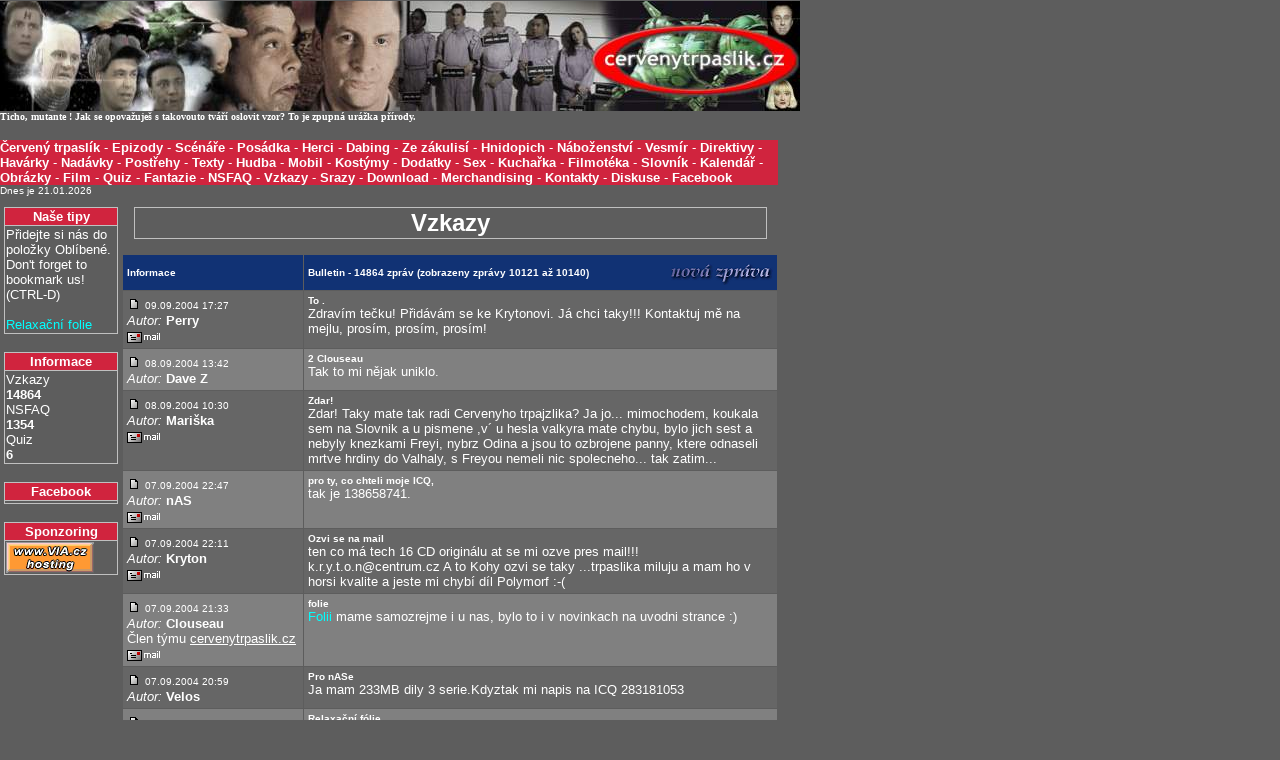

--- FILE ---
content_type: text/html
request_url: http://www.cervenytrpaslik.cz/index.php?id=vzkazy&mnu=0&page=507
body_size: 10627
content:
<!DOCTYPE HTML PUBLIC "-//W3C//DTD HTML 4.01 Transitional//EN">
<HTML>
<HEAD>
<meta http-equiv="Content-Type" content="text/html; charset=windows-1250">
<META HTTP-EQUIV="Content-language" CONTENT="cs">
<META HTTP-EQUIV="Cache-Control" CONTENT="no-cache">
<META name="distribution" content="global">
<META name="description" lang="cs" content="web věnovaný britskému seriálu Červený trpaslík (Red Dwarf)">
<META name="keywords" lang="cs" content="červený, trpaslík, red, dwarf">
<META name="resource-type" content="document">
<TITLE>Červený trpaslík - kultovní seriál britské BBC</TITLE>
<LINK href="rdstyle.css" rel=stylesheet type=text/css>

<SCRIPT LANGUAGE="JavaScript" TYPE="text/javascript">
<!-- Begin
if(top.location.href != self.location.href)
document.writeln('<A HREF="'+self.location.href+'" TARGET="_top">Break the frames!'); 
//  End -->
</script>

<body aLink="#FB5976" bgColor="#5D5D5D" leftMargin="0" link="#ffffff" text="#ffffff" topMargin="0" vLink="#DB0B34" marginheigth="0" marginwidth="0">

<a href="http://www.toplist.cz/"><script language="JavaScript" type="text/javascript">
<!--
document.write ('<img src="http://toplist.cz/dot.asp?id=71102&http='+escape(document.referrer)+'&wi='+escape(window.screen.width)+'&he='+escape(window.screen.height)+'&cd='+escape(window.screen.colorDepth)+'&t='+escape(document.title)+'" width="1" height="1" border=0 alt="TOPlist" />');
//--></script><noscript><img src="http://toplist.cz/dot.asp?id=71102" border="0"
alt="TOPlist" width="1" height="1" /></noscript></a>


<DIV align=left>
 <A href="index.php"><IMG src="images/rdup.jpg" alt="Červený trpaslík" border="0"></A>
</DIV>


<font face="Verdana" size="1">
<B>
<SCRIPT type="text/javascript" src="hlasky.js">
</SCRIPT>
</B>
</font>
<br><br>

<TABLE bgColor="#D0243E" border="0" cellPadding="0" cellSpacing="0" width="778">
  <TBODY>
  <TR>
    <TD><FONT color="#ffffff" face="Arial ce, Arial" size="2">
      <A class=casti href="index.php?id=uvod&mnu=0"><B>Červený trpaslík</B></A> - 
      <A class=casti href="index.php?id=epizody&mnu=0"><B>Epizody</B></A> - 
      <A class=casti href="index.php?id=scenare&mnu=0"><B>Scénáře</B></A> - 
      <A class=casti href="index.php?id=posadka&mnu=1"><B>Posádka</B></A> - 
      <A class=casti href="index.php?id=herci&mnu=2"><B>Herci</B></A> - 
      <A class=casti href="index.php?id=dabing&mnu=13"><B>Dabing</B></A> - 
      <A class=casti href="index.php?id=zakulisi&mnu=12"><B>Ze zákulisí</B></A> - 
      <A class=casti href="index.php?id=hnidopich&mnu=3"><B>Hnidopich</B></A> - 
      <A class=casti href="index.php?id=nabozenstvi&mnu=0"><B>Náboženství</B></A> - 
      <A class=casti href="index.php?id=vesmir&mnu=4"><B>Vesmír</B></A> - 
      <A class=casti href="index.php?id=direktivy&mnu=0"><B>Direktivy</B></A> - 
      <A class=casti href="index.php?id=havarky&mnu=0"><B>Havárky</B></A> - 
      <A class=casti href="index.php?id=nadavky&mnu=0"><B>Nadávky</B></A> - 
      <A class=casti href="index.php?id=postrehy&mnu=0"><B>Postřehy</B></A> - 
      <A class=casti href="index.php?id=texty&mnu=5"><B>Texty</B></A> - 
      <A class=casti href="index.php?id=hudba&mnu=5"><B>Hudba</B></A> - 
      <A class=casti href="index.php?id=mobil&mnu=16"><B>Mobil</B></A> - 
      <A class=casti href="index.php?id=kostymy&mnu=0"><B>Kostýmy</B></A> - 
      <A class=casti href="index.php?id=dodatky&mnu=0"><B>Dodatky</B></A> - 
      <A class=casti href="index.php?id=sex&mnu=10"><B>Sex</B></A> - 
      <A class=casti href="index.php?id=kucharka&mnu=6"><B>Kuchařka</B></A> - 
      <A class=casti href="index.php?id=filmoteka&mnu=0"><B>Filmotéka</B></A> - 
      <A class=casti href="index.php?id=slovnik&mnu=0"><B>Slovník</B></A> - 
      <A class=casti href="index.php?id=kalendar&mnu=0"><B>Kalendář</B></A> - 
      <A class=casti href="/pictures"><B>Obrázky</B></A> - 
      <A class=casti href="index.php?id=film&mnu=8"><B>Film</B></A> - 
      <A class=casti href="index.php?id=quiz&mnu=0"><B>Quiz</B></A> - 
      <A class=casti href="index.php?id=fantazie&mnu=14"><B>Fantazie</B></A> - 
      <A class=casti href="index.php?id=nsfaq&mnu=0"><B>NSFAQ</B></A> - 
      <A class=casti href="index.php?id=vzkazy&mnu=0"><B>Vzkazy</B></A> - 
      <A class=casti href="index.php?id=srazy&mnu=0"><B>Srazy</B></A> - 
      <A class=casti href="index.php?id=download&mnu=9"><B>Download</B></A> - 
      <A class=casti href="index.php?id=merchandising&mnu=0"><B>Merchandising</B></A> - 
      <A class=casti href="index.php?id=kontakty&mnu=0"><B>Kontakty</B></A> - 
      <A class=casti href="http://www.lopuch.cz/klub.php?klub=red_dwarf"><B>Diskuse</B></A> - 
      <A class=casti href="http://www.facebook.com/cervenytrpaslik.cz"><B>Facebook</B></A> 
      </FONT></TD></TR></TBODY></TABLE>

<font face="Arial" size="1">Dnes je
21.01.2026<br>
<br>
</font>

<TABLE border="0" cellPadding="0" cellSpacing="0" width="778">
  <TBODY>
  <TR>
    <TD align="center" bgColor="#5D5D5D" vAlign="top" width="118">
 
      <TABLE bgColor="#C0C0C0" cellSpacing="1" width="114">
        <TBODY>
        <TR bgColor="#5D5D5D">
          <TD align="center" bgColor="#D0243E" width="100%">
           <FONT color="#ffffff" face="arial ce, arial" size="2">
           <B>Naše tipy</B>
           </FONT></TD></TR>
        <TR bgColor="#5D5D5D">
          <TD align=left width="100%">
            <FONT color="#ffffff" face="arial ce, arial" size="2">
            Přidejte si nás do položky Oblíbené.
            <SCRIPT LANGUAGE="JavaScript" TYPE="text/javascript">
<!-- Begin
if ((navigator.appName == "Microsoft Internet Explorer") && (parseInt(navigator.appVersion) >= 4)) {

var url="http://www.cervenytrpaslik.cz";
var title="Červený trpaslík";

document.write('<A HREF="javascript:window.ext');
document.write('ernal.AddFavorite(url,title);" ');
document.write('onMouseOver=" window.status=');
document.write("'Přidá http://www.cervenytrpaslik.cz do Oblíbených položek.'; return true ");
document.write('"onMouseOut=" window.status=');
document.write("' '; return true ");
document.write('">Klikněte zde');
}
else {
var msg = "Don't forget to bookmark us!";
if(navigator.appName == "Netscape") msg += "  (CTRL-D)";
document.write(msg);
}

// End -->
</script>
<BR><BR>
<!--[if IE]>
<a HREF onClick="this.style.behavior='url(#default#homepage)';this.setHomePage('http://www.cervenytrpaslik.cz');"><img src="images/house.gif"></a> Nastavte si naši stránku jako domovskou.
<![endif]-->
	<a href="index.php?id=folie">Relaxační folie</a>
                  </FONT></TD></TR></TBODY></TABLE>

<BR>


      <TABLE bgColor="#C0C0C0" cellSpacing="1" width="114">
        <TBODY>
        <TR bgColor="#5D5D5D">
          <TD align="center" bgColor="#D0243E" width="100%">
            <FONT color="#ffffff" face="arial ce, arial" size="2">
            <B>Informace</B>
            </FONT></TD></TR>
        <TR bgColor="#5D5D5D">
          <TD align="left" width="100%">
           <FONT color="#ffffff" face="arial ce, arial" size="2">
            Vzkazy<BR>
            
            <B>14864</B>
            <BR>
            NSFAQ<BR>
            
            <B>1354</B>
            <BR>
            Quiz<BR>
            
            <B>6</B>  
            </FONT></TD></TR></TBODY></TABLE>	    

            <BR>

<TABLE bgColor="#C0C0C0" cellSpacing="1" width="114">
        <TBODY>
        <TR bgColor="#5D5D5D">
          <TD align="center" bgColor="#D0243E" width="100%"> <FONT color="#ffffff" face="arial ce, arial" size="2">
            <B>Facebook</B>
            </FONT></TD></TR>
        <TR bgColor="#5D5D5D">
          <TD align="left" width="100%">
           <FONT color="#ffffff" face="arial ce, arial" size="2">
<script src="http://connect.facebook.net/en_US/all.js#xfbml=1"></script><fb:like href="http://www.facebook.com/cervenytrpaslik.cz" layout="button_count" show_faces="true" width="114" font="arial" colorscheme="dark"></fb:like>	
           </FONT></TD></TR></TBODY></TABLE><BR>



    <TABLE bgColor="#C0C0C0" cellSpacing="1" width="114">
        <TBODY>
        <TR bgColor="#5D5D5D">
          <TD align="center" bgColor="#D0243E" width="100%"> <FONT color="#ffffff" face="arial ce, arial" size="2">
            <B>Sponzoring</B>
            </FONT></TD></TR>
        <TR bgColor="#5D5D5D">
          <TD align="left" width="100%">
           <FONT color="#ffffff" face="arial ce, arial" size="2">
           <A HREF="http://www.via.cz"><IMG SRC="images/via.gif" BORDER="0"></A>
           </FONT></TD></TR></TBODY></TABLE><BR>

	  

    <TD align="center" vAlign="top" width="633">
      <TABLE bgColor="#C0C0C0" cellSpacing="1" width="633">
        <TBODY>
        <TR bgColor="#5D5D5D">
          <TD align="center" bgColor="#5D5D5D" width="100%">
	  <FONT color="#ffffff" face="arial ce, arial" size="5">
           
<B>Vzkazy</B>
</FONT></TD></TR></TABLE>
<font color="#ffffff" face="arial ce, arial" size="2">
<br>

<TABLE width="100%" border="0" cellspacing="1" cellpadding="4" id="all" align="center">
  <TR bgcolor="#113274">
    <TD valign="middle" width="175" nowrap><FONT size="1" face="Verdana,Arial,Helvetica" color="#ffffff"><B>Informace</B></FONT></TD>
    <TD valign="middle" width="100%">
      <TABLE width="100%" border="0" cellpadding="0" cellspacing="0">
        <TR>
          <TD width="100%" valign="middle"><FONT size="1" face="Verdana,Arial,Helvetica" color="#ffffff"><B>Bulletin - 14864 zpráv (zobrazeny zprávy 10121 až 10140)</B></FONT></TD>
          <TD valign="middle"><A href="index.php?id=pridatvzkaz&mnu=0"><IMG src="images/nova.gif" border="0" ALT="Přidat novou zprávu"></A></TD>
        </TR>
      </TABLE>
    </TD>
  </TR>
  <TR bgcolor="#666666">    <TD width="180" valign="top" nowrap>
      <IMG src="images/posticon.gif"> <FONT size="1" face="Verdana,Arial,Helvetica" color="#ffffff">09.09.2004 17:27</FONT><BR>
      <FONT size="2" face="Arial,Helvetica"><I>Autor:</I> <B>
	Perry</B></FONT><BR>
      <A href="mailto:perrye@seznam.cz"><IMG src="images/email.gif" border="0" ALT="Klikněte, pokud chcete autorovi odeslat email"></A>
    </TD>
    <TD valign="top" width="100%">
      <FONT size="1" face="Verdana,Arial,Helvetica"><B>To .</B></FONT><BR>
      <FONT size="2" face="Arial,Helvetica">Zdravím tečku!
Přidávám se ke Krytonovi. Já chci taky!!!
Kontaktuj mě na mejlu, prosím, prosím, prosím!
</FONT><P>
    </TD>
  </TR>
  <TR bgcolor="#808080">    <TD width="180" valign="top" nowrap>
      <IMG src="images/posticon.gif"> <FONT size="1" face="Verdana,Arial,Helvetica" color="#ffffff">08.09.2004 13:42</FONT><BR>
      <FONT size="2" face="Arial,Helvetica"><I>Autor:</I> <B>
	Dave Z</B></FONT><BR>
    </TD>
    <TD valign="top" width="100%">
      <FONT size="1" face="Verdana,Arial,Helvetica"><B>2 Clouseau</B></FONT><BR>
      <FONT size="2" face="Arial,Helvetica">Tak to mi nějak uniklo.
</FONT><P>
    </TD>
  </TR>
  <TR bgcolor="#666666">    <TD width="180" valign="top" nowrap>
      <IMG src="images/posticon.gif"> <FONT size="1" face="Verdana,Arial,Helvetica" color="#ffffff">08.09.2004 10:30</FONT><BR>
      <FONT size="2" face="Arial,Helvetica"><I>Autor:</I> <B>
	Mariška</B></FONT><BR>
      <A href="mailto:hostisacka@seznam.cz"><IMG src="images/email.gif" border="0" ALT="Klikněte, pokud chcete autorovi odeslat email"></A>
    </TD>
    <TD valign="top" width="100%">
      <FONT size="1" face="Verdana,Arial,Helvetica"><B>Zdar!</B></FONT><BR>
      <FONT size="2" face="Arial,Helvetica">Zdar! Taky mate tak radi Cervenyho trpajzlika? Ja jo...
 mimochodem, koukala sem na Slovnik a u pismene ,v´ u hesla valkyra mate chybu, bylo jich sest a nebyly knezkami Freyi, nybrz Odina a jsou to ozbrojene panny, ktere odnaseli mrtve hrdiny do Valhaly, s Freyou nemeli nic spolecneho...
tak zatim... 
</FONT><P>
    </TD>
  </TR>
  <TR bgcolor="#808080">    <TD width="180" valign="top" nowrap>
      <IMG src="images/posticon.gif"> <FONT size="1" face="Verdana,Arial,Helvetica" color="#ffffff">07.09.2004 22:47</FONT><BR>
      <FONT size="2" face="Arial,Helvetica"><I>Autor:</I> <B>
	nAS</B></FONT><BR>
      <A href="mailto:ngsoftware@seznam.cz"><IMG src="images/email.gif" border="0" ALT="Klikněte, pokud chcete autorovi odeslat email"></A>
    </TD>
    <TD valign="top" width="100%">
      <FONT size="1" face="Verdana,Arial,Helvetica"><B>pro ty, co chteli moje ICQ,</B></FONT><BR>
      <FONT size="2" face="Arial,Helvetica">tak je 138658741.
</FONT><P>
    </TD>
  </TR>
  <TR bgcolor="#666666">    <TD width="180" valign="top" nowrap>
      <IMG src="images/posticon.gif"> <FONT size="1" face="Verdana,Arial,Helvetica" color="#ffffff">07.09.2004 22:11</FONT><BR>
      <FONT size="2" face="Arial,Helvetica"><I>Autor:</I> <B>
	Kryton</B></FONT><BR>
      <A href="mailto:k.r.y.t.o.n@centrum.cz"><IMG src="images/email.gif" border="0" ALT="Klikněte, pokud chcete autorovi odeslat email"></A>
    </TD>
    <TD valign="top" width="100%">
      <FONT size="1" face="Verdana,Arial,Helvetica"><B>Ozvi se na mail</B></FONT><BR>
      <FONT size="2" face="Arial,Helvetica">ten co má tech 16 CD originálu at se mi ozve pres mail!!!
k.r.y.t.o.n@centrum.cz 
A to Kohy ozvi se taky ...trpaslika miluju  a mam ho v horsi kvalite a jeste mi chybí díl Polymorf :-(

</FONT><P>
    </TD>
  </TR>
  <TR bgcolor="#808080">    <TD width="180" valign="top" nowrap>
      <IMG src="images/posticon.gif"> <FONT size="1" face="Verdana,Arial,Helvetica" color="#ffffff">07.09.2004 21:33</FONT><BR>
      <FONT size="2" face="Arial,Helvetica"><I>Autor:</I> <B>
	Clouseau</B></FONT><BR>
      <FONT size="2" face="Arial,Helvetica">Člen týmu <U>cervenytrpaslik.cz</U></FONT>
      <A href="mailto:webmaster@cervenytrpaslik.cz"><IMG src="images/email.gif" border="0" ALT="Klikněte, pokud chcete autorovi odeslat email"></A>
    </TD>
    <TD valign="top" width="100%">
      <FONT size="1" face="Verdana,Arial,Helvetica"><B>folie</B></FONT><BR>
      <FONT size="2" face="Arial,Helvetica"><a href="http://www.cervenytrpaslik.cz/folie.html">Folii</a> mame samozrejme i u nas, bylo to i v novinkach na uvodni strance :)
</FONT><P>
    </TD>
  </TR>
  <TR bgcolor="#666666">    <TD width="180" valign="top" nowrap>
      <IMG src="images/posticon.gif"> <FONT size="1" face="Verdana,Arial,Helvetica" color="#ffffff">07.09.2004 20:59</FONT><BR>
      <FONT size="2" face="Arial,Helvetica"><I>Autor:</I> <B>
	Velos</B></FONT><BR>
    </TD>
    <TD valign="top" width="100%">
      <FONT size="1" face="Verdana,Arial,Helvetica"><B>Pro nASe</B></FONT><BR>
      <FONT size="2" face="Arial,Helvetica">Ja mam 233MB dily 3 serie.Kdyztak mi napis na ICQ 283181053
</FONT><P>
    </TD>
  </TR>
  <TR bgcolor="#808080">    <TD width="180" valign="top" nowrap>
      <IMG src="images/posticon.gif"> <FONT size="1" face="Verdana,Arial,Helvetica" color="#ffffff">07.09.2004 19:18</FONT><BR>
      <FONT size="2" face="Arial,Helvetica"><I>Autor:</I> <B>
	Dave Z</B></FONT><BR>
    </TD>
    <TD valign="top" width="100%">
      <FONT size="1" face="Verdana,Arial,Helvetica"><B>Relaxační fólie</B></FONT><BR>
      <FONT size="2" face="Arial,Helvetica">o tohle se prostě musím podělit. Jen škoda, že není červená...
http://fun.from.hell.pl/2003-11-24/bubblewrap.swf
</FONT><P>
    </TD>
  </TR>
  <TR bgcolor="#666666">    <TD width="180" valign="top" nowrap>
      <IMG src="images/posticon.gif"> <FONT size="1" face="Verdana,Arial,Helvetica" color="#ffffff">07.09.2004 19:00</FONT><BR>
      <FONT size="2" face="Arial,Helvetica"><I>Autor:</I> <B>
	Petr NOVÁK</B></FONT><BR>
      <A href="mailto:8b@seznam.cz"><IMG src="images/email.gif" border="0" ALT="Klikněte, pokud chcete autorovi odeslat email"></A>
    </TD>
    <TD valign="top" width="100%">
      <FONT size="1" face="Verdana,Arial,Helvetica"><B>Nabídka serveru www.cervenytrpaslik.cz</B></FONT><BR>
      <FONT size="2" face="Arial,Helvetica">Dobrý den (ahoj),
nabízím Vám, jako nejlepší české stránce o seriálu ČERVENÝ TRPASLÍK možnost přidání odkazu na specializované stránky - www.tvserialy.com, které v nejbližších dnech vtrhnou na internet. 

Chcete-li BEZPLATNĚ využít těchto služeb, obraťte se na můj email, abychom se mohli domluvit.

S pozdravem
Petr Novák - generální ředitel projektu
</FONT><P>
    </TD>
  </TR>
  <TR bgcolor="#808080">    <TD width="180" valign="top" nowrap>
      <IMG src="images/posticon.gif"> <FONT size="1" face="Verdana,Arial,Helvetica" color="#ffffff">07.09.2004 15:21</FONT><BR>
      <FONT size="2" face="Arial,Helvetica"><I>Autor:</I> <B>
	Palladin</B></FONT><BR>
    </TD>
    <TD valign="top" width="100%">
      <FONT size="1" face="Verdana,Arial,Helvetica"><B>Jedno překvápko</B></FONT><BR>
      <FONT size="2" face="Arial,Helvetica">Nečekejte nic velkého, ale! Když jsem tak sledoval díly v originále a porovnával je s českými, tak jsem zjistil, a je to samozřejmě logické, že některá jména anglických výrobků bylo třeba pro české znění upravit. Tak třeba Kocour radí Listerovi, aby si na lodi sehnal Difusil nebo Lister vysvětluje Rimmerovi, že mu vypil Okenu a Sidol. Takže jsem byl velmi překvapen, když Kryton prohlásil v originále, že loď je stabilní asi jako italský taxikář ve !!! Škodovce !!! Ano, je to tam. Výslovnost je sice [skouda], ale není pochyb, že myslí naše stroje. Ty plechy jsou fakt známé po celém světě, děs :-)
</FONT><P>
    </TD>
  </TR>
  <TR bgcolor="#666666">    <TD width="180" valign="top" nowrap>
      <IMG src="images/posticon.gif"> <FONT size="1" face="Verdana,Arial,Helvetica" color="#ffffff">07.09.2004 11:28</FONT><BR>
      <FONT size="2" face="Arial,Helvetica"><I>Autor:</I> <B>
	.</B></FONT><BR>
    </TD>
    <TD valign="top" width="100%">
      <FONT size="1" face="Verdana,Arial,Helvetica"><B>To Kryton</B></FONT><BR>
      <FONT size="2" face="Arial,Helvetica">Mám originály, je to 16 CD, měl bys zájem ?
</FONT><P>
    </TD>
  </TR>
  <TR bgcolor="#808080">    <TD width="180" valign="top" nowrap>
      <IMG src="images/posticon.gif"> <FONT size="1" face="Verdana,Arial,Helvetica" color="#ffffff">07.09.2004 10:32</FONT><BR>
      <FONT size="2" face="Arial,Helvetica"><I>Autor:</I> <B>
	jakethashi</B></FONT><BR>
    </TD>
    <TD valign="top" width="100%">
      <FONT size="2" face="Arial,Helvetica">co tak malá ukázečka
http://mayagraphics.wz.cz/TEST 41 - Stesk.avi
</FONT><P>
    </TD>
  </TR>
  <TR bgcolor="#666666">    <TD width="180" valign="top" nowrap>
      <IMG src="images/posticon.gif"> <FONT size="1" face="Verdana,Arial,Helvetica" color="#ffffff">07.09.2004 03:12</FONT><BR>
      <FONT size="2" face="Arial,Helvetica"><I>Autor:</I> <B>
	Horacz</B></FONT><BR>
      <A href="mailto:Horacz@seznam.cz"><IMG src="images/email.gif" border="0" ALT="Klikněte, pokud chcete autorovi odeslat email"></A>
    </TD>
    <TD valign="top" width="100%">
      <FONT size="1" face="Verdana,Arial,Helvetica"><B>RED DWARF</B></FONT><BR>
      <FONT size="2" face="Arial,Helvetica">Ahoj,
chtel bych se zeptat, jestli netusite, kde bych mohl sehnat cely serial v kvalitnim DIVXu (ceska verze, ktera bezela na CT2). Tenhle fantasticky serial mam pouze v nekvalitnim zaznamu na 4 CD (60MB/1dil). Diky za odpovedi. :o)
</FONT><P>
    </TD>
  </TR>
  <TR bgcolor="#808080">    <TD width="180" valign="top" nowrap>
      <IMG src="images/posticon.gif"> <FONT size="1" face="Verdana,Arial,Helvetica" color="#ffffff">06.09.2004 22:41</FONT><BR>
      <FONT size="2" face="Arial,Helvetica"><I>Autor:</I> <B>
	Kryton</B></FONT><BR>
      <A href="mailto:padavan@seznam.cz"><IMG src="images/email.gif" border="0" ALT="Klikněte, pokud chcete autorovi odeslat email"></A>
    </TD>
    <TD valign="top" width="100%">
      <FONT size="1" face="Verdana,Arial,Helvetica"><B>Díly RD</B></FONT><BR>
      <FONT size="2" face="Arial,Helvetica">kdo ma díly v originálu at se mi ozve..zaplatim....
To kohy: si vubec doma????
</FONT><P>
    </TD>
  </TR>
  <TR bgcolor="#666666">    <TD width="180" valign="top" nowrap>
      <IMG src="images/posticon.gif"> <FONT size="1" face="Verdana,Arial,Helvetica" color="#ffffff">06.09.2004 20:17</FONT><BR>
      <FONT size="2" face="Arial,Helvetica"><I>Autor:</I> <B>
	nAS</B></FONT><BR>
      <A href="mailto:ngsoftware@seznam.cz"><IMG src="images/email.gif" border="0" ALT="Klikněte, pokud chcete autorovi odeslat email"></A>
    </TD>
    <TD valign="top" width="100%">
      <FONT size="1" face="Verdana,Arial,Helvetica"><B>kvalitni anglicka 3. serie</B></FONT><BR>
      <FONT size="2" face="Arial,Helvetica">nevite nekdo kde by se dala sehnat treti serii v anglictine v qalite 233MB/1dil? Ja mam ze suprnova.org jenom 175MB/1dil a to je 1,5 CD na celou serii a to je celkem debilni :-(
</FONT><P>
    </TD>
  </TR>
  <TR bgcolor="#808080">    <TD width="180" valign="top" nowrap>
      <IMG src="images/posticon.gif"> <FONT size="1" face="Verdana,Arial,Helvetica" color="#ffffff">06.09.2004 19:11</FONT><BR>
      <FONT size="2" face="Arial,Helvetica"><I>Autor:</I> <B>
	jakethashi</B></FONT><BR>
    </TD>
    <TD valign="top" width="100%">
      <FONT size="2" face="Arial,Helvetica">tak už sem se zaktivnil ( i když nevím k čemu to je) a zde je seznam co zatím mám už uděláno

39 - Uroboros.avi
40 - Zkouška kanálem.avi
41 - Stesk.avi
42 - Žádná legrace.avi
49 - Televize Kryton.avi
50 - Pete.avi
51 - Pete 2.avi
52 - Jenom sympataci.avi

parametry jsou asi 552x384 mono/48 khz 222 Mb/díl
a kdo chce ať si to stáhne z DC, kromě nějaké Lamy ta ať se vráti na pastvu.
</FONT><P>
    </TD>
  </TR>
  <TR bgcolor="#666666">    <TD width="180" valign="top" nowrap>
      <IMG src="images/posticon.gif"> <FONT size="1" face="Verdana,Arial,Helvetica" color="#ffffff">06.09.2004 18:29</FONT><BR>
      <FONT size="2" face="Arial,Helvetica"><I>Autor:</I> <B>
	.</B></FONT><BR>
    </TD>
    <TD valign="top" width="100%">
      <FONT size="1" face="Verdana,Arial,Helvetica"><B>Hlasy</B></FONT><BR>
      <FONT size="2" face="Arial,Helvetica">Náhodou, podle mě má originální Lister naprosto kouzelnej (snad londýnskej) přízvuk.
</FONT><P>
    </TD>
  </TR>
  <TR bgcolor="#808080">    <TD width="180" valign="top" nowrap>
      <IMG src="images/posticon.gif"> <FONT size="1" face="Verdana,Arial,Helvetica" color="#ffffff">06.09.2004 12:36</FONT><BR>
      <FONT size="2" face="Arial,Helvetica"><I>Autor:</I> <B>
	nAS</B></FONT><BR>
      <A href="mailto:ngsoftware@seznam.cz"><IMG src="images/email.gif" border="0" ALT="Klikněte, pokud chcete autorovi odeslat email"></A>
    </TD>
    <TD valign="top" width="100%">
      <FONT size="1" face="Verdana,Arial,Helvetica"><B>noooo...</B></FONT><BR>
      <FONT size="2" face="Arial,Helvetica">tak jo, tak tech novejch CZ DVD ripu se dockate asi az za nejakou dobu, protoze se mi kompleten sesypal system. Ty trpasliky mam, ale nejdriv to budu muset cely preinstalovat a nainstalovat vsechny programy a tak :-(

Jo a k tem hlasum, me tam vubec nesedi originalni Holly a Lister je taky trochu divnej. Ale Rimmer v originale je snad jeste lepsi nez v ceskym!

2 kronstar:
ICQ mam, ale nevim cislo, protoze nemuzu xobe na pocitac, ale kdyz das hledat nAS, tak ti to me snad najde (ale stejne ted chvilku nebudu on-line)
</FONT><P>
    </TD>
  </TR>
  <TR bgcolor="#666666">    <TD width="180" valign="top" nowrap>
      <IMG src="images/posticon.gif"> <FONT size="1" face="Verdana,Arial,Helvetica" color="#ffffff">06.09.2004 02:50</FONT><BR>
      <FONT size="2" face="Arial,Helvetica"><I>Autor:</I> <B>
	pepa</B></FONT><BR>
      <A href="mailto:pepa@borec.cz"><IMG src="images/email.gif" border="0" ALT="Klikněte, pokud chcete autorovi odeslat email"></A>
    </TD>
    <TD valign="top" width="100%">
      <FONT size="1" face="Verdana,Arial,Helvetica"><B>Firma</B></FONT><BR>
      <FONT size="2" face="Arial,Helvetica"><a href="http://www.nirvana-shop.com/ref.php?id=5413a0c6b6a6ed" target="_blank"></a> umas tu firmu franto



</FONT><P>
    </TD>
  </TR>
  <TR bgcolor="#808080">    <TD width="180" valign="top" nowrap>
      <IMG src="images/posticon.gif"> <FONT size="1" face="Verdana,Arial,Helvetica" color="#ffffff">05.09.2004 23:09</FONT><BR>
      <FONT size="2" face="Arial,Helvetica"><I>Autor:</I> <B>
	.</B></FONT><BR>
    </TD>
    <TD valign="top" width="100%">
      <FONT size="1" face="Verdana,Arial,Helvetica"><B>To Magic</B></FONT><BR>
      <FONT size="2" face="Arial,Helvetica">A na co ?
</FONT><P>
    </TD>
  </TR>
  <TR bgcolor="#113274">
    <TD valign="middle" width="100%" colspan="2">
      <TABLE width="100%" cellpadding="0" cellspacing="0" border="0">
        <TR>
          <TD width="100%" valign="middle"><FONT size="1" face="Verdana,Arial,Helvetica" color="#FFFFFF"><B>2001 &copy; Petr "Buchar" Krojzl</B></FONT></TD>
          <TD valign="middle"><A href="index.php?id=pridatvzkaz&mnu=0"><IMG src="images/nova.gif" border="0" ALT="Přidat novou zprávu"></A></TD>
        </TR>
      </TABLE>
    </TD>
  </TR>
  <TR><TD valign="top" align="right" colspan="2"><FONT size="1" face="Verdana,Arial,Helvetica">Strana: <A href="http://www.cervenytrpaslik.cz/index.php?id=vzkazy&mnu=0&page=1">1</A> <A href="http://www.cervenytrpaslik.cz/index.php?id=vzkazy&mnu=0&page=2">2</A> <A href="http://www.cervenytrpaslik.cz/index.php?id=vzkazy&mnu=0&page=3">3</A> <A href="http://www.cervenytrpaslik.cz/index.php?id=vzkazy&mnu=0&page=4">4</A> <A href="http://www.cervenytrpaslik.cz/index.php?id=vzkazy&mnu=0&page=5">5</A> <A href="http://www.cervenytrpaslik.cz/index.php?id=vzkazy&mnu=0&page=6">6</A> <A href="http://www.cervenytrpaslik.cz/index.php?id=vzkazy&mnu=0&page=7">7</A> <A href="http://www.cervenytrpaslik.cz/index.php?id=vzkazy&mnu=0&page=8">8</A> <A href="http://www.cervenytrpaslik.cz/index.php?id=vzkazy&mnu=0&page=9">9</A> <A href="http://www.cervenytrpaslik.cz/index.php?id=vzkazy&mnu=0&page=10">10</A> <A href="http://www.cervenytrpaslik.cz/index.php?id=vzkazy&mnu=0&page=11">11</A> <A href="http://www.cervenytrpaslik.cz/index.php?id=vzkazy&mnu=0&page=12">12</A> <A href="http://www.cervenytrpaslik.cz/index.php?id=vzkazy&mnu=0&page=13">13</A> <A href="http://www.cervenytrpaslik.cz/index.php?id=vzkazy&mnu=0&page=14">14</A> <A href="http://www.cervenytrpaslik.cz/index.php?id=vzkazy&mnu=0&page=15">15</A> <A href="http://www.cervenytrpaslik.cz/index.php?id=vzkazy&mnu=0&page=16">16</A> <A href="http://www.cervenytrpaslik.cz/index.php?id=vzkazy&mnu=0&page=17">17</A> <A href="http://www.cervenytrpaslik.cz/index.php?id=vzkazy&mnu=0&page=18">18</A> <A href="http://www.cervenytrpaslik.cz/index.php?id=vzkazy&mnu=0&page=19">19</A> <A href="http://www.cervenytrpaslik.cz/index.php?id=vzkazy&mnu=0&page=20">20</A> <A href="http://www.cervenytrpaslik.cz/index.php?id=vzkazy&mnu=0&page=21">21</A> <A href="http://www.cervenytrpaslik.cz/index.php?id=vzkazy&mnu=0&page=22">22</A> <A href="http://www.cervenytrpaslik.cz/index.php?id=vzkazy&mnu=0&page=23">23</A> <A href="http://www.cervenytrpaslik.cz/index.php?id=vzkazy&mnu=0&page=24">24</A> <A href="http://www.cervenytrpaslik.cz/index.php?id=vzkazy&mnu=0&page=25">25</A> <A href="http://www.cervenytrpaslik.cz/index.php?id=vzkazy&mnu=0&page=26">26</A> <A href="http://www.cervenytrpaslik.cz/index.php?id=vzkazy&mnu=0&page=27">27</A> <A href="http://www.cervenytrpaslik.cz/index.php?id=vzkazy&mnu=0&page=28">28</A> <A href="http://www.cervenytrpaslik.cz/index.php?id=vzkazy&mnu=0&page=29">29</A> <A href="http://www.cervenytrpaslik.cz/index.php?id=vzkazy&mnu=0&page=30">30</A> <A href="http://www.cervenytrpaslik.cz/index.php?id=vzkazy&mnu=0&page=31">31</A> <A href="http://www.cervenytrpaslik.cz/index.php?id=vzkazy&mnu=0&page=32">32</A> <A href="http://www.cervenytrpaslik.cz/index.php?id=vzkazy&mnu=0&page=33">33</A> <A href="http://www.cervenytrpaslik.cz/index.php?id=vzkazy&mnu=0&page=34">34</A> <A href="http://www.cervenytrpaslik.cz/index.php?id=vzkazy&mnu=0&page=35">35</A> <A href="http://www.cervenytrpaslik.cz/index.php?id=vzkazy&mnu=0&page=36">36</A> <A href="http://www.cervenytrpaslik.cz/index.php?id=vzkazy&mnu=0&page=37">37</A> <A href="http://www.cervenytrpaslik.cz/index.php?id=vzkazy&mnu=0&page=38">38</A> <A href="http://www.cervenytrpaslik.cz/index.php?id=vzkazy&mnu=0&page=39">39</A> <A href="http://www.cervenytrpaslik.cz/index.php?id=vzkazy&mnu=0&page=40">40</A> <A href="http://www.cervenytrpaslik.cz/index.php?id=vzkazy&mnu=0&page=41">41</A> <A href="http://www.cervenytrpaslik.cz/index.php?id=vzkazy&mnu=0&page=42">42</A> <A href="http://www.cervenytrpaslik.cz/index.php?id=vzkazy&mnu=0&page=43">43</A> <A href="http://www.cervenytrpaslik.cz/index.php?id=vzkazy&mnu=0&page=44">44</A> <A href="http://www.cervenytrpaslik.cz/index.php?id=vzkazy&mnu=0&page=45">45</A> <A href="http://www.cervenytrpaslik.cz/index.php?id=vzkazy&mnu=0&page=46">46</A> <A href="http://www.cervenytrpaslik.cz/index.php?id=vzkazy&mnu=0&page=47">47</A> <A href="http://www.cervenytrpaslik.cz/index.php?id=vzkazy&mnu=0&page=48">48</A> <A href="http://www.cervenytrpaslik.cz/index.php?id=vzkazy&mnu=0&page=49">49</A> <A href="http://www.cervenytrpaslik.cz/index.php?id=vzkazy&mnu=0&page=50">50</A> <A href="http://www.cervenytrpaslik.cz/index.php?id=vzkazy&mnu=0&page=51">51</A> <A href="http://www.cervenytrpaslik.cz/index.php?id=vzkazy&mnu=0&page=52">52</A> <A href="http://www.cervenytrpaslik.cz/index.php?id=vzkazy&mnu=0&page=53">53</A> <A href="http://www.cervenytrpaslik.cz/index.php?id=vzkazy&mnu=0&page=54">54</A> <A href="http://www.cervenytrpaslik.cz/index.php?id=vzkazy&mnu=0&page=55">55</A> <A href="http://www.cervenytrpaslik.cz/index.php?id=vzkazy&mnu=0&page=56">56</A> <A href="http://www.cervenytrpaslik.cz/index.php?id=vzkazy&mnu=0&page=57">57</A> <A href="http://www.cervenytrpaslik.cz/index.php?id=vzkazy&mnu=0&page=58">58</A> <A href="http://www.cervenytrpaslik.cz/index.php?id=vzkazy&mnu=0&page=59">59</A> <A href="http://www.cervenytrpaslik.cz/index.php?id=vzkazy&mnu=0&page=60">60</A> <A href="http://www.cervenytrpaslik.cz/index.php?id=vzkazy&mnu=0&page=61">61</A> <A href="http://www.cervenytrpaslik.cz/index.php?id=vzkazy&mnu=0&page=62">62</A> <A href="http://www.cervenytrpaslik.cz/index.php?id=vzkazy&mnu=0&page=63">63</A> <A href="http://www.cervenytrpaslik.cz/index.php?id=vzkazy&mnu=0&page=64">64</A> <A href="http://www.cervenytrpaslik.cz/index.php?id=vzkazy&mnu=0&page=65">65</A> <A href="http://www.cervenytrpaslik.cz/index.php?id=vzkazy&mnu=0&page=66">66</A> <A href="http://www.cervenytrpaslik.cz/index.php?id=vzkazy&mnu=0&page=67">67</A> <A href="http://www.cervenytrpaslik.cz/index.php?id=vzkazy&mnu=0&page=68">68</A> <A href="http://www.cervenytrpaslik.cz/index.php?id=vzkazy&mnu=0&page=69">69</A> <A href="http://www.cervenytrpaslik.cz/index.php?id=vzkazy&mnu=0&page=70">70</A> <A href="http://www.cervenytrpaslik.cz/index.php?id=vzkazy&mnu=0&page=71">71</A> <A href="http://www.cervenytrpaslik.cz/index.php?id=vzkazy&mnu=0&page=72">72</A> <A href="http://www.cervenytrpaslik.cz/index.php?id=vzkazy&mnu=0&page=73">73</A> <A href="http://www.cervenytrpaslik.cz/index.php?id=vzkazy&mnu=0&page=74">74</A> <A href="http://www.cervenytrpaslik.cz/index.php?id=vzkazy&mnu=0&page=75">75</A> <A href="http://www.cervenytrpaslik.cz/index.php?id=vzkazy&mnu=0&page=76">76</A> <A href="http://www.cervenytrpaslik.cz/index.php?id=vzkazy&mnu=0&page=77">77</A> <A href="http://www.cervenytrpaslik.cz/index.php?id=vzkazy&mnu=0&page=78">78</A> <A href="http://www.cervenytrpaslik.cz/index.php?id=vzkazy&mnu=0&page=79">79</A> <A href="http://www.cervenytrpaslik.cz/index.php?id=vzkazy&mnu=0&page=80">80</A> <A href="http://www.cervenytrpaslik.cz/index.php?id=vzkazy&mnu=0&page=81">81</A> <A href="http://www.cervenytrpaslik.cz/index.php?id=vzkazy&mnu=0&page=82">82</A> <A href="http://www.cervenytrpaslik.cz/index.php?id=vzkazy&mnu=0&page=83">83</A> <A href="http://www.cervenytrpaslik.cz/index.php?id=vzkazy&mnu=0&page=84">84</A> <A href="http://www.cervenytrpaslik.cz/index.php?id=vzkazy&mnu=0&page=85">85</A> <A href="http://www.cervenytrpaslik.cz/index.php?id=vzkazy&mnu=0&page=86">86</A> <A href="http://www.cervenytrpaslik.cz/index.php?id=vzkazy&mnu=0&page=87">87</A> <A href="http://www.cervenytrpaslik.cz/index.php?id=vzkazy&mnu=0&page=88">88</A> <A href="http://www.cervenytrpaslik.cz/index.php?id=vzkazy&mnu=0&page=89">89</A> <A href="http://www.cervenytrpaslik.cz/index.php?id=vzkazy&mnu=0&page=90">90</A> <A href="http://www.cervenytrpaslik.cz/index.php?id=vzkazy&mnu=0&page=91">91</A> <A href="http://www.cervenytrpaslik.cz/index.php?id=vzkazy&mnu=0&page=92">92</A> <A href="http://www.cervenytrpaslik.cz/index.php?id=vzkazy&mnu=0&page=93">93</A> <A href="http://www.cervenytrpaslik.cz/index.php?id=vzkazy&mnu=0&page=94">94</A> <A href="http://www.cervenytrpaslik.cz/index.php?id=vzkazy&mnu=0&page=95">95</A> <A href="http://www.cervenytrpaslik.cz/index.php?id=vzkazy&mnu=0&page=96">96</A> <A href="http://www.cervenytrpaslik.cz/index.php?id=vzkazy&mnu=0&page=97">97</A> <A href="http://www.cervenytrpaslik.cz/index.php?id=vzkazy&mnu=0&page=98">98</A> <A href="http://www.cervenytrpaslik.cz/index.php?id=vzkazy&mnu=0&page=99">99</A> <A href="http://www.cervenytrpaslik.cz/index.php?id=vzkazy&mnu=0&page=100">100</A> <A href="http://www.cervenytrpaslik.cz/index.php?id=vzkazy&mnu=0&page=101">101</A> <A href="http://www.cervenytrpaslik.cz/index.php?id=vzkazy&mnu=0&page=102">102</A> <A href="http://www.cervenytrpaslik.cz/index.php?id=vzkazy&mnu=0&page=103">103</A> <A href="http://www.cervenytrpaslik.cz/index.php?id=vzkazy&mnu=0&page=104">104</A> <A href="http://www.cervenytrpaslik.cz/index.php?id=vzkazy&mnu=0&page=105">105</A> <A href="http://www.cervenytrpaslik.cz/index.php?id=vzkazy&mnu=0&page=106">106</A> <A href="http://www.cervenytrpaslik.cz/index.php?id=vzkazy&mnu=0&page=107">107</A> <A href="http://www.cervenytrpaslik.cz/index.php?id=vzkazy&mnu=0&page=108">108</A> <A href="http://www.cervenytrpaslik.cz/index.php?id=vzkazy&mnu=0&page=109">109</A> <A href="http://www.cervenytrpaslik.cz/index.php?id=vzkazy&mnu=0&page=110">110</A> <A href="http://www.cervenytrpaslik.cz/index.php?id=vzkazy&mnu=0&page=111">111</A> <A href="http://www.cervenytrpaslik.cz/index.php?id=vzkazy&mnu=0&page=112">112</A> <A href="http://www.cervenytrpaslik.cz/index.php?id=vzkazy&mnu=0&page=113">113</A> <A href="http://www.cervenytrpaslik.cz/index.php?id=vzkazy&mnu=0&page=114">114</A> <A href="http://www.cervenytrpaslik.cz/index.php?id=vzkazy&mnu=0&page=115">115</A> <A href="http://www.cervenytrpaslik.cz/index.php?id=vzkazy&mnu=0&page=116">116</A> <A href="http://www.cervenytrpaslik.cz/index.php?id=vzkazy&mnu=0&page=117">117</A> <A href="http://www.cervenytrpaslik.cz/index.php?id=vzkazy&mnu=0&page=118">118</A> <A href="http://www.cervenytrpaslik.cz/index.php?id=vzkazy&mnu=0&page=119">119</A> <A href="http://www.cervenytrpaslik.cz/index.php?id=vzkazy&mnu=0&page=120">120</A> <A href="http://www.cervenytrpaslik.cz/index.php?id=vzkazy&mnu=0&page=121">121</A> <A href="http://www.cervenytrpaslik.cz/index.php?id=vzkazy&mnu=0&page=122">122</A> <A href="http://www.cervenytrpaslik.cz/index.php?id=vzkazy&mnu=0&page=123">123</A> <A href="http://www.cervenytrpaslik.cz/index.php?id=vzkazy&mnu=0&page=124">124</A> <A href="http://www.cervenytrpaslik.cz/index.php?id=vzkazy&mnu=0&page=125">125</A> <A href="http://www.cervenytrpaslik.cz/index.php?id=vzkazy&mnu=0&page=126">126</A> <A href="http://www.cervenytrpaslik.cz/index.php?id=vzkazy&mnu=0&page=127">127</A> <A href="http://www.cervenytrpaslik.cz/index.php?id=vzkazy&mnu=0&page=128">128</A> <A href="http://www.cervenytrpaslik.cz/index.php?id=vzkazy&mnu=0&page=129">129</A> <A href="http://www.cervenytrpaslik.cz/index.php?id=vzkazy&mnu=0&page=130">130</A> <A href="http://www.cervenytrpaslik.cz/index.php?id=vzkazy&mnu=0&page=131">131</A> <A href="http://www.cervenytrpaslik.cz/index.php?id=vzkazy&mnu=0&page=132">132</A> <A href="http://www.cervenytrpaslik.cz/index.php?id=vzkazy&mnu=0&page=133">133</A> <A href="http://www.cervenytrpaslik.cz/index.php?id=vzkazy&mnu=0&page=134">134</A> <A href="http://www.cervenytrpaslik.cz/index.php?id=vzkazy&mnu=0&page=135">135</A> <A href="http://www.cervenytrpaslik.cz/index.php?id=vzkazy&mnu=0&page=136">136</A> <A href="http://www.cervenytrpaslik.cz/index.php?id=vzkazy&mnu=0&page=137">137</A> <A href="http://www.cervenytrpaslik.cz/index.php?id=vzkazy&mnu=0&page=138">138</A> <A href="http://www.cervenytrpaslik.cz/index.php?id=vzkazy&mnu=0&page=139">139</A> <A href="http://www.cervenytrpaslik.cz/index.php?id=vzkazy&mnu=0&page=140">140</A> <A href="http://www.cervenytrpaslik.cz/index.php?id=vzkazy&mnu=0&page=141">141</A> <A href="http://www.cervenytrpaslik.cz/index.php?id=vzkazy&mnu=0&page=142">142</A> <A href="http://www.cervenytrpaslik.cz/index.php?id=vzkazy&mnu=0&page=143">143</A> <A href="http://www.cervenytrpaslik.cz/index.php?id=vzkazy&mnu=0&page=144">144</A> <A href="http://www.cervenytrpaslik.cz/index.php?id=vzkazy&mnu=0&page=145">145</A> <A href="http://www.cervenytrpaslik.cz/index.php?id=vzkazy&mnu=0&page=146">146</A> <A href="http://www.cervenytrpaslik.cz/index.php?id=vzkazy&mnu=0&page=147">147</A> <A href="http://www.cervenytrpaslik.cz/index.php?id=vzkazy&mnu=0&page=148">148</A> <A href="http://www.cervenytrpaslik.cz/index.php?id=vzkazy&mnu=0&page=149">149</A> <A href="http://www.cervenytrpaslik.cz/index.php?id=vzkazy&mnu=0&page=150">150</A> <A href="http://www.cervenytrpaslik.cz/index.php?id=vzkazy&mnu=0&page=151">151</A> <A href="http://www.cervenytrpaslik.cz/index.php?id=vzkazy&mnu=0&page=152">152</A> <A href="http://www.cervenytrpaslik.cz/index.php?id=vzkazy&mnu=0&page=153">153</A> <A href="http://www.cervenytrpaslik.cz/index.php?id=vzkazy&mnu=0&page=154">154</A> <A href="http://www.cervenytrpaslik.cz/index.php?id=vzkazy&mnu=0&page=155">155</A> <A href="http://www.cervenytrpaslik.cz/index.php?id=vzkazy&mnu=0&page=156">156</A> <A href="http://www.cervenytrpaslik.cz/index.php?id=vzkazy&mnu=0&page=157">157</A> <A href="http://www.cervenytrpaslik.cz/index.php?id=vzkazy&mnu=0&page=158">158</A> <A href="http://www.cervenytrpaslik.cz/index.php?id=vzkazy&mnu=0&page=159">159</A> <A href="http://www.cervenytrpaslik.cz/index.php?id=vzkazy&mnu=0&page=160">160</A> <A href="http://www.cervenytrpaslik.cz/index.php?id=vzkazy&mnu=0&page=161">161</A> <A href="http://www.cervenytrpaslik.cz/index.php?id=vzkazy&mnu=0&page=162">162</A> <A href="http://www.cervenytrpaslik.cz/index.php?id=vzkazy&mnu=0&page=163">163</A> <A href="http://www.cervenytrpaslik.cz/index.php?id=vzkazy&mnu=0&page=164">164</A> <A href="http://www.cervenytrpaslik.cz/index.php?id=vzkazy&mnu=0&page=165">165</A> <A href="http://www.cervenytrpaslik.cz/index.php?id=vzkazy&mnu=0&page=166">166</A> <A href="http://www.cervenytrpaslik.cz/index.php?id=vzkazy&mnu=0&page=167">167</A> <A href="http://www.cervenytrpaslik.cz/index.php?id=vzkazy&mnu=0&page=168">168</A> <A href="http://www.cervenytrpaslik.cz/index.php?id=vzkazy&mnu=0&page=169">169</A> <A href="http://www.cervenytrpaslik.cz/index.php?id=vzkazy&mnu=0&page=170">170</A> <A href="http://www.cervenytrpaslik.cz/index.php?id=vzkazy&mnu=0&page=171">171</A> <A href="http://www.cervenytrpaslik.cz/index.php?id=vzkazy&mnu=0&page=172">172</A> <A href="http://www.cervenytrpaslik.cz/index.php?id=vzkazy&mnu=0&page=173">173</A> <A href="http://www.cervenytrpaslik.cz/index.php?id=vzkazy&mnu=0&page=174">174</A> <A href="http://www.cervenytrpaslik.cz/index.php?id=vzkazy&mnu=0&page=175">175</A> <A href="http://www.cervenytrpaslik.cz/index.php?id=vzkazy&mnu=0&page=176">176</A> <A href="http://www.cervenytrpaslik.cz/index.php?id=vzkazy&mnu=0&page=177">177</A> <A href="http://www.cervenytrpaslik.cz/index.php?id=vzkazy&mnu=0&page=178">178</A> <A href="http://www.cervenytrpaslik.cz/index.php?id=vzkazy&mnu=0&page=179">179</A> <A href="http://www.cervenytrpaslik.cz/index.php?id=vzkazy&mnu=0&page=180">180</A> <A href="http://www.cervenytrpaslik.cz/index.php?id=vzkazy&mnu=0&page=181">181</A> <A href="http://www.cervenytrpaslik.cz/index.php?id=vzkazy&mnu=0&page=182">182</A> <A href="http://www.cervenytrpaslik.cz/index.php?id=vzkazy&mnu=0&page=183">183</A> <A href="http://www.cervenytrpaslik.cz/index.php?id=vzkazy&mnu=0&page=184">184</A> <A href="http://www.cervenytrpaslik.cz/index.php?id=vzkazy&mnu=0&page=185">185</A> <A href="http://www.cervenytrpaslik.cz/index.php?id=vzkazy&mnu=0&page=186">186</A> <A href="http://www.cervenytrpaslik.cz/index.php?id=vzkazy&mnu=0&page=187">187</A> <A href="http://www.cervenytrpaslik.cz/index.php?id=vzkazy&mnu=0&page=188">188</A> <A href="http://www.cervenytrpaslik.cz/index.php?id=vzkazy&mnu=0&page=189">189</A> <A href="http://www.cervenytrpaslik.cz/index.php?id=vzkazy&mnu=0&page=190">190</A> <A href="http://www.cervenytrpaslik.cz/index.php?id=vzkazy&mnu=0&page=191">191</A> <A href="http://www.cervenytrpaslik.cz/index.php?id=vzkazy&mnu=0&page=192">192</A> <A href="http://www.cervenytrpaslik.cz/index.php?id=vzkazy&mnu=0&page=193">193</A> <A href="http://www.cervenytrpaslik.cz/index.php?id=vzkazy&mnu=0&page=194">194</A> <A href="http://www.cervenytrpaslik.cz/index.php?id=vzkazy&mnu=0&page=195">195</A> <A href="http://www.cervenytrpaslik.cz/index.php?id=vzkazy&mnu=0&page=196">196</A> <A href="http://www.cervenytrpaslik.cz/index.php?id=vzkazy&mnu=0&page=197">197</A> <A href="http://www.cervenytrpaslik.cz/index.php?id=vzkazy&mnu=0&page=198">198</A> <A href="http://www.cervenytrpaslik.cz/index.php?id=vzkazy&mnu=0&page=199">199</A> <A href="http://www.cervenytrpaslik.cz/index.php?id=vzkazy&mnu=0&page=200">200</A> <A href="http://www.cervenytrpaslik.cz/index.php?id=vzkazy&mnu=0&page=201">201</A> <A href="http://www.cervenytrpaslik.cz/index.php?id=vzkazy&mnu=0&page=202">202</A> <A href="http://www.cervenytrpaslik.cz/index.php?id=vzkazy&mnu=0&page=203">203</A> <A href="http://www.cervenytrpaslik.cz/index.php?id=vzkazy&mnu=0&page=204">204</A> <A href="http://www.cervenytrpaslik.cz/index.php?id=vzkazy&mnu=0&page=205">205</A> <A href="http://www.cervenytrpaslik.cz/index.php?id=vzkazy&mnu=0&page=206">206</A> <A href="http://www.cervenytrpaslik.cz/index.php?id=vzkazy&mnu=0&page=207">207</A> <A href="http://www.cervenytrpaslik.cz/index.php?id=vzkazy&mnu=0&page=208">208</A> <A href="http://www.cervenytrpaslik.cz/index.php?id=vzkazy&mnu=0&page=209">209</A> <A href="http://www.cervenytrpaslik.cz/index.php?id=vzkazy&mnu=0&page=210">210</A> <A href="http://www.cervenytrpaslik.cz/index.php?id=vzkazy&mnu=0&page=211">211</A> <A href="http://www.cervenytrpaslik.cz/index.php?id=vzkazy&mnu=0&page=212">212</A> <A href="http://www.cervenytrpaslik.cz/index.php?id=vzkazy&mnu=0&page=213">213</A> <A href="http://www.cervenytrpaslik.cz/index.php?id=vzkazy&mnu=0&page=214">214</A> <A href="http://www.cervenytrpaslik.cz/index.php?id=vzkazy&mnu=0&page=215">215</A> <A href="http://www.cervenytrpaslik.cz/index.php?id=vzkazy&mnu=0&page=216">216</A> <A href="http://www.cervenytrpaslik.cz/index.php?id=vzkazy&mnu=0&page=217">217</A> <A href="http://www.cervenytrpaslik.cz/index.php?id=vzkazy&mnu=0&page=218">218</A> <A href="http://www.cervenytrpaslik.cz/index.php?id=vzkazy&mnu=0&page=219">219</A> <A href="http://www.cervenytrpaslik.cz/index.php?id=vzkazy&mnu=0&page=220">220</A> <A href="http://www.cervenytrpaslik.cz/index.php?id=vzkazy&mnu=0&page=221">221</A> <A href="http://www.cervenytrpaslik.cz/index.php?id=vzkazy&mnu=0&page=222">222</A> <A href="http://www.cervenytrpaslik.cz/index.php?id=vzkazy&mnu=0&page=223">223</A> <A href="http://www.cervenytrpaslik.cz/index.php?id=vzkazy&mnu=0&page=224">224</A> <A href="http://www.cervenytrpaslik.cz/index.php?id=vzkazy&mnu=0&page=225">225</A> <A href="http://www.cervenytrpaslik.cz/index.php?id=vzkazy&mnu=0&page=226">226</A> <A href="http://www.cervenytrpaslik.cz/index.php?id=vzkazy&mnu=0&page=227">227</A> <A href="http://www.cervenytrpaslik.cz/index.php?id=vzkazy&mnu=0&page=228">228</A> <A href="http://www.cervenytrpaslik.cz/index.php?id=vzkazy&mnu=0&page=229">229</A> <A href="http://www.cervenytrpaslik.cz/index.php?id=vzkazy&mnu=0&page=230">230</A> <A href="http://www.cervenytrpaslik.cz/index.php?id=vzkazy&mnu=0&page=231">231</A> <A href="http://www.cervenytrpaslik.cz/index.php?id=vzkazy&mnu=0&page=232">232</A> <A href="http://www.cervenytrpaslik.cz/index.php?id=vzkazy&mnu=0&page=233">233</A> <A href="http://www.cervenytrpaslik.cz/index.php?id=vzkazy&mnu=0&page=234">234</A> <A href="http://www.cervenytrpaslik.cz/index.php?id=vzkazy&mnu=0&page=235">235</A> <A href="http://www.cervenytrpaslik.cz/index.php?id=vzkazy&mnu=0&page=236">236</A> <A href="http://www.cervenytrpaslik.cz/index.php?id=vzkazy&mnu=0&page=237">237</A> <A href="http://www.cervenytrpaslik.cz/index.php?id=vzkazy&mnu=0&page=238">238</A> <A href="http://www.cervenytrpaslik.cz/index.php?id=vzkazy&mnu=0&page=239">239</A> <A href="http://www.cervenytrpaslik.cz/index.php?id=vzkazy&mnu=0&page=240">240</A> <A href="http://www.cervenytrpaslik.cz/index.php?id=vzkazy&mnu=0&page=241">241</A> <A href="http://www.cervenytrpaslik.cz/index.php?id=vzkazy&mnu=0&page=242">242</A> <A href="http://www.cervenytrpaslik.cz/index.php?id=vzkazy&mnu=0&page=243">243</A> <A href="http://www.cervenytrpaslik.cz/index.php?id=vzkazy&mnu=0&page=244">244</A> <A href="http://www.cervenytrpaslik.cz/index.php?id=vzkazy&mnu=0&page=245">245</A> <A href="http://www.cervenytrpaslik.cz/index.php?id=vzkazy&mnu=0&page=246">246</A> <A href="http://www.cervenytrpaslik.cz/index.php?id=vzkazy&mnu=0&page=247">247</A> <A href="http://www.cervenytrpaslik.cz/index.php?id=vzkazy&mnu=0&page=248">248</A> <A href="http://www.cervenytrpaslik.cz/index.php?id=vzkazy&mnu=0&page=249">249</A> <A href="http://www.cervenytrpaslik.cz/index.php?id=vzkazy&mnu=0&page=250">250</A> <A href="http://www.cervenytrpaslik.cz/index.php?id=vzkazy&mnu=0&page=251">251</A> <A href="http://www.cervenytrpaslik.cz/index.php?id=vzkazy&mnu=0&page=252">252</A> <A href="http://www.cervenytrpaslik.cz/index.php?id=vzkazy&mnu=0&page=253">253</A> <A href="http://www.cervenytrpaslik.cz/index.php?id=vzkazy&mnu=0&page=254">254</A> <A href="http://www.cervenytrpaslik.cz/index.php?id=vzkazy&mnu=0&page=255">255</A> <A href="http://www.cervenytrpaslik.cz/index.php?id=vzkazy&mnu=0&page=256">256</A> <A href="http://www.cervenytrpaslik.cz/index.php?id=vzkazy&mnu=0&page=257">257</A> <A href="http://www.cervenytrpaslik.cz/index.php?id=vzkazy&mnu=0&page=258">258</A> <A href="http://www.cervenytrpaslik.cz/index.php?id=vzkazy&mnu=0&page=259">259</A> <A href="http://www.cervenytrpaslik.cz/index.php?id=vzkazy&mnu=0&page=260">260</A> <A href="http://www.cervenytrpaslik.cz/index.php?id=vzkazy&mnu=0&page=261">261</A> <A href="http://www.cervenytrpaslik.cz/index.php?id=vzkazy&mnu=0&page=262">262</A> <A href="http://www.cervenytrpaslik.cz/index.php?id=vzkazy&mnu=0&page=263">263</A> <A href="http://www.cervenytrpaslik.cz/index.php?id=vzkazy&mnu=0&page=264">264</A> <A href="http://www.cervenytrpaslik.cz/index.php?id=vzkazy&mnu=0&page=265">265</A> <A href="http://www.cervenytrpaslik.cz/index.php?id=vzkazy&mnu=0&page=266">266</A> <A href="http://www.cervenytrpaslik.cz/index.php?id=vzkazy&mnu=0&page=267">267</A> <A href="http://www.cervenytrpaslik.cz/index.php?id=vzkazy&mnu=0&page=268">268</A> <A href="http://www.cervenytrpaslik.cz/index.php?id=vzkazy&mnu=0&page=269">269</A> <A href="http://www.cervenytrpaslik.cz/index.php?id=vzkazy&mnu=0&page=270">270</A> <A href="http://www.cervenytrpaslik.cz/index.php?id=vzkazy&mnu=0&page=271">271</A> <A href="http://www.cervenytrpaslik.cz/index.php?id=vzkazy&mnu=0&page=272">272</A> <A href="http://www.cervenytrpaslik.cz/index.php?id=vzkazy&mnu=0&page=273">273</A> <A href="http://www.cervenytrpaslik.cz/index.php?id=vzkazy&mnu=0&page=274">274</A> <A href="http://www.cervenytrpaslik.cz/index.php?id=vzkazy&mnu=0&page=275">275</A> <A href="http://www.cervenytrpaslik.cz/index.php?id=vzkazy&mnu=0&page=276">276</A> <A href="http://www.cervenytrpaslik.cz/index.php?id=vzkazy&mnu=0&page=277">277</A> <A href="http://www.cervenytrpaslik.cz/index.php?id=vzkazy&mnu=0&page=278">278</A> <A href="http://www.cervenytrpaslik.cz/index.php?id=vzkazy&mnu=0&page=279">279</A> <A href="http://www.cervenytrpaslik.cz/index.php?id=vzkazy&mnu=0&page=280">280</A> <A href="http://www.cervenytrpaslik.cz/index.php?id=vzkazy&mnu=0&page=281">281</A> <A href="http://www.cervenytrpaslik.cz/index.php?id=vzkazy&mnu=0&page=282">282</A> <A href="http://www.cervenytrpaslik.cz/index.php?id=vzkazy&mnu=0&page=283">283</A> <A href="http://www.cervenytrpaslik.cz/index.php?id=vzkazy&mnu=0&page=284">284</A> <A href="http://www.cervenytrpaslik.cz/index.php?id=vzkazy&mnu=0&page=285">285</A> <A href="http://www.cervenytrpaslik.cz/index.php?id=vzkazy&mnu=0&page=286">286</A> <A href="http://www.cervenytrpaslik.cz/index.php?id=vzkazy&mnu=0&page=287">287</A> <A href="http://www.cervenytrpaslik.cz/index.php?id=vzkazy&mnu=0&page=288">288</A> <A href="http://www.cervenytrpaslik.cz/index.php?id=vzkazy&mnu=0&page=289">289</A> <A href="http://www.cervenytrpaslik.cz/index.php?id=vzkazy&mnu=0&page=290">290</A> <A href="http://www.cervenytrpaslik.cz/index.php?id=vzkazy&mnu=0&page=291">291</A> <A href="http://www.cervenytrpaslik.cz/index.php?id=vzkazy&mnu=0&page=292">292</A> <A href="http://www.cervenytrpaslik.cz/index.php?id=vzkazy&mnu=0&page=293">293</A> <A href="http://www.cervenytrpaslik.cz/index.php?id=vzkazy&mnu=0&page=294">294</A> <A href="http://www.cervenytrpaslik.cz/index.php?id=vzkazy&mnu=0&page=295">295</A> <A href="http://www.cervenytrpaslik.cz/index.php?id=vzkazy&mnu=0&page=296">296</A> <A href="http://www.cervenytrpaslik.cz/index.php?id=vzkazy&mnu=0&page=297">297</A> <A href="http://www.cervenytrpaslik.cz/index.php?id=vzkazy&mnu=0&page=298">298</A> <A href="http://www.cervenytrpaslik.cz/index.php?id=vzkazy&mnu=0&page=299">299</A> <A href="http://www.cervenytrpaslik.cz/index.php?id=vzkazy&mnu=0&page=300">300</A> <A href="http://www.cervenytrpaslik.cz/index.php?id=vzkazy&mnu=0&page=301">301</A> <A href="http://www.cervenytrpaslik.cz/index.php?id=vzkazy&mnu=0&page=302">302</A> <A href="http://www.cervenytrpaslik.cz/index.php?id=vzkazy&mnu=0&page=303">303</A> <A href="http://www.cervenytrpaslik.cz/index.php?id=vzkazy&mnu=0&page=304">304</A> <A href="http://www.cervenytrpaslik.cz/index.php?id=vzkazy&mnu=0&page=305">305</A> <A href="http://www.cervenytrpaslik.cz/index.php?id=vzkazy&mnu=0&page=306">306</A> <A href="http://www.cervenytrpaslik.cz/index.php?id=vzkazy&mnu=0&page=307">307</A> <A href="http://www.cervenytrpaslik.cz/index.php?id=vzkazy&mnu=0&page=308">308</A> <A href="http://www.cervenytrpaslik.cz/index.php?id=vzkazy&mnu=0&page=309">309</A> <A href="http://www.cervenytrpaslik.cz/index.php?id=vzkazy&mnu=0&page=310">310</A> <A href="http://www.cervenytrpaslik.cz/index.php?id=vzkazy&mnu=0&page=311">311</A> <A href="http://www.cervenytrpaslik.cz/index.php?id=vzkazy&mnu=0&page=312">312</A> <A href="http://www.cervenytrpaslik.cz/index.php?id=vzkazy&mnu=0&page=313">313</A> <A href="http://www.cervenytrpaslik.cz/index.php?id=vzkazy&mnu=0&page=314">314</A> <A href="http://www.cervenytrpaslik.cz/index.php?id=vzkazy&mnu=0&page=315">315</A> <A href="http://www.cervenytrpaslik.cz/index.php?id=vzkazy&mnu=0&page=316">316</A> <A href="http://www.cervenytrpaslik.cz/index.php?id=vzkazy&mnu=0&page=317">317</A> <A href="http://www.cervenytrpaslik.cz/index.php?id=vzkazy&mnu=0&page=318">318</A> <A href="http://www.cervenytrpaslik.cz/index.php?id=vzkazy&mnu=0&page=319">319</A> <A href="http://www.cervenytrpaslik.cz/index.php?id=vzkazy&mnu=0&page=320">320</A> <A href="http://www.cervenytrpaslik.cz/index.php?id=vzkazy&mnu=0&page=321">321</A> <A href="http://www.cervenytrpaslik.cz/index.php?id=vzkazy&mnu=0&page=322">322</A> <A href="http://www.cervenytrpaslik.cz/index.php?id=vzkazy&mnu=0&page=323">323</A> <A href="http://www.cervenytrpaslik.cz/index.php?id=vzkazy&mnu=0&page=324">324</A> <A href="http://www.cervenytrpaslik.cz/index.php?id=vzkazy&mnu=0&page=325">325</A> <A href="http://www.cervenytrpaslik.cz/index.php?id=vzkazy&mnu=0&page=326">326</A> <A href="http://www.cervenytrpaslik.cz/index.php?id=vzkazy&mnu=0&page=327">327</A> <A href="http://www.cervenytrpaslik.cz/index.php?id=vzkazy&mnu=0&page=328">328</A> <A href="http://www.cervenytrpaslik.cz/index.php?id=vzkazy&mnu=0&page=329">329</A> <A href="http://www.cervenytrpaslik.cz/index.php?id=vzkazy&mnu=0&page=330">330</A> <A href="http://www.cervenytrpaslik.cz/index.php?id=vzkazy&mnu=0&page=331">331</A> <A href="http://www.cervenytrpaslik.cz/index.php?id=vzkazy&mnu=0&page=332">332</A> <A href="http://www.cervenytrpaslik.cz/index.php?id=vzkazy&mnu=0&page=333">333</A> <A href="http://www.cervenytrpaslik.cz/index.php?id=vzkazy&mnu=0&page=334">334</A> <A href="http://www.cervenytrpaslik.cz/index.php?id=vzkazy&mnu=0&page=335">335</A> <A href="http://www.cervenytrpaslik.cz/index.php?id=vzkazy&mnu=0&page=336">336</A> <A href="http://www.cervenytrpaslik.cz/index.php?id=vzkazy&mnu=0&page=337">337</A> <A href="http://www.cervenytrpaslik.cz/index.php?id=vzkazy&mnu=0&page=338">338</A> <A href="http://www.cervenytrpaslik.cz/index.php?id=vzkazy&mnu=0&page=339">339</A> <A href="http://www.cervenytrpaslik.cz/index.php?id=vzkazy&mnu=0&page=340">340</A> <A href="http://www.cervenytrpaslik.cz/index.php?id=vzkazy&mnu=0&page=341">341</A> <A href="http://www.cervenytrpaslik.cz/index.php?id=vzkazy&mnu=0&page=342">342</A> <A href="http://www.cervenytrpaslik.cz/index.php?id=vzkazy&mnu=0&page=343">343</A> <A href="http://www.cervenytrpaslik.cz/index.php?id=vzkazy&mnu=0&page=344">344</A> <A href="http://www.cervenytrpaslik.cz/index.php?id=vzkazy&mnu=0&page=345">345</A> <A href="http://www.cervenytrpaslik.cz/index.php?id=vzkazy&mnu=0&page=346">346</A> <A href="http://www.cervenytrpaslik.cz/index.php?id=vzkazy&mnu=0&page=347">347</A> <A href="http://www.cervenytrpaslik.cz/index.php?id=vzkazy&mnu=0&page=348">348</A> <A href="http://www.cervenytrpaslik.cz/index.php?id=vzkazy&mnu=0&page=349">349</A> <A href="http://www.cervenytrpaslik.cz/index.php?id=vzkazy&mnu=0&page=350">350</A> <A href="http://www.cervenytrpaslik.cz/index.php?id=vzkazy&mnu=0&page=351">351</A> <A href="http://www.cervenytrpaslik.cz/index.php?id=vzkazy&mnu=0&page=352">352</A> <A href="http://www.cervenytrpaslik.cz/index.php?id=vzkazy&mnu=0&page=353">353</A> <A href="http://www.cervenytrpaslik.cz/index.php?id=vzkazy&mnu=0&page=354">354</A> <A href="http://www.cervenytrpaslik.cz/index.php?id=vzkazy&mnu=0&page=355">355</A> <A href="http://www.cervenytrpaslik.cz/index.php?id=vzkazy&mnu=0&page=356">356</A> <A href="http://www.cervenytrpaslik.cz/index.php?id=vzkazy&mnu=0&page=357">357</A> <A href="http://www.cervenytrpaslik.cz/index.php?id=vzkazy&mnu=0&page=358">358</A> <A href="http://www.cervenytrpaslik.cz/index.php?id=vzkazy&mnu=0&page=359">359</A> <A href="http://www.cervenytrpaslik.cz/index.php?id=vzkazy&mnu=0&page=360">360</A> <A href="http://www.cervenytrpaslik.cz/index.php?id=vzkazy&mnu=0&page=361">361</A> <A href="http://www.cervenytrpaslik.cz/index.php?id=vzkazy&mnu=0&page=362">362</A> <A href="http://www.cervenytrpaslik.cz/index.php?id=vzkazy&mnu=0&page=363">363</A> <A href="http://www.cervenytrpaslik.cz/index.php?id=vzkazy&mnu=0&page=364">364</A> <A href="http://www.cervenytrpaslik.cz/index.php?id=vzkazy&mnu=0&page=365">365</A> <A href="http://www.cervenytrpaslik.cz/index.php?id=vzkazy&mnu=0&page=366">366</A> <A href="http://www.cervenytrpaslik.cz/index.php?id=vzkazy&mnu=0&page=367">367</A> <A href="http://www.cervenytrpaslik.cz/index.php?id=vzkazy&mnu=0&page=368">368</A> <A href="http://www.cervenytrpaslik.cz/index.php?id=vzkazy&mnu=0&page=369">369</A> <A href="http://www.cervenytrpaslik.cz/index.php?id=vzkazy&mnu=0&page=370">370</A> <A href="http://www.cervenytrpaslik.cz/index.php?id=vzkazy&mnu=0&page=371">371</A> <A href="http://www.cervenytrpaslik.cz/index.php?id=vzkazy&mnu=0&page=372">372</A> <A href="http://www.cervenytrpaslik.cz/index.php?id=vzkazy&mnu=0&page=373">373</A> <A href="http://www.cervenytrpaslik.cz/index.php?id=vzkazy&mnu=0&page=374">374</A> <A href="http://www.cervenytrpaslik.cz/index.php?id=vzkazy&mnu=0&page=375">375</A> <A href="http://www.cervenytrpaslik.cz/index.php?id=vzkazy&mnu=0&page=376">376</A> <A href="http://www.cervenytrpaslik.cz/index.php?id=vzkazy&mnu=0&page=377">377</A> <A href="http://www.cervenytrpaslik.cz/index.php?id=vzkazy&mnu=0&page=378">378</A> <A href="http://www.cervenytrpaslik.cz/index.php?id=vzkazy&mnu=0&page=379">379</A> <A href="http://www.cervenytrpaslik.cz/index.php?id=vzkazy&mnu=0&page=380">380</A> <A href="http://www.cervenytrpaslik.cz/index.php?id=vzkazy&mnu=0&page=381">381</A> <A href="http://www.cervenytrpaslik.cz/index.php?id=vzkazy&mnu=0&page=382">382</A> <A href="http://www.cervenytrpaslik.cz/index.php?id=vzkazy&mnu=0&page=383">383</A> <A href="http://www.cervenytrpaslik.cz/index.php?id=vzkazy&mnu=0&page=384">384</A> <A href="http://www.cervenytrpaslik.cz/index.php?id=vzkazy&mnu=0&page=385">385</A> <A href="http://www.cervenytrpaslik.cz/index.php?id=vzkazy&mnu=0&page=386">386</A> <A href="http://www.cervenytrpaslik.cz/index.php?id=vzkazy&mnu=0&page=387">387</A> <A href="http://www.cervenytrpaslik.cz/index.php?id=vzkazy&mnu=0&page=388">388</A> <A href="http://www.cervenytrpaslik.cz/index.php?id=vzkazy&mnu=0&page=389">389</A> <A href="http://www.cervenytrpaslik.cz/index.php?id=vzkazy&mnu=0&page=390">390</A> <A href="http://www.cervenytrpaslik.cz/index.php?id=vzkazy&mnu=0&page=391">391</A> <A href="http://www.cervenytrpaslik.cz/index.php?id=vzkazy&mnu=0&page=392">392</A> <A href="http://www.cervenytrpaslik.cz/index.php?id=vzkazy&mnu=0&page=393">393</A> <A href="http://www.cervenytrpaslik.cz/index.php?id=vzkazy&mnu=0&page=394">394</A> <A href="http://www.cervenytrpaslik.cz/index.php?id=vzkazy&mnu=0&page=395">395</A> <A href="http://www.cervenytrpaslik.cz/index.php?id=vzkazy&mnu=0&page=396">396</A> <A href="http://www.cervenytrpaslik.cz/index.php?id=vzkazy&mnu=0&page=397">397</A> <A href="http://www.cervenytrpaslik.cz/index.php?id=vzkazy&mnu=0&page=398">398</A> <A href="http://www.cervenytrpaslik.cz/index.php?id=vzkazy&mnu=0&page=399">399</A> <A href="http://www.cervenytrpaslik.cz/index.php?id=vzkazy&mnu=0&page=400">400</A> <A href="http://www.cervenytrpaslik.cz/index.php?id=vzkazy&mnu=0&page=401">401</A> <A href="http://www.cervenytrpaslik.cz/index.php?id=vzkazy&mnu=0&page=402">402</A> <A href="http://www.cervenytrpaslik.cz/index.php?id=vzkazy&mnu=0&page=403">403</A> <A href="http://www.cervenytrpaslik.cz/index.php?id=vzkazy&mnu=0&page=404">404</A> <A href="http://www.cervenytrpaslik.cz/index.php?id=vzkazy&mnu=0&page=405">405</A> <A href="http://www.cervenytrpaslik.cz/index.php?id=vzkazy&mnu=0&page=406">406</A> <A href="http://www.cervenytrpaslik.cz/index.php?id=vzkazy&mnu=0&page=407">407</A> <A href="http://www.cervenytrpaslik.cz/index.php?id=vzkazy&mnu=0&page=408">408</A> <A href="http://www.cervenytrpaslik.cz/index.php?id=vzkazy&mnu=0&page=409">409</A> <A href="http://www.cervenytrpaslik.cz/index.php?id=vzkazy&mnu=0&page=410">410</A> <A href="http://www.cervenytrpaslik.cz/index.php?id=vzkazy&mnu=0&page=411">411</A> <A href="http://www.cervenytrpaslik.cz/index.php?id=vzkazy&mnu=0&page=412">412</A> <A href="http://www.cervenytrpaslik.cz/index.php?id=vzkazy&mnu=0&page=413">413</A> <A href="http://www.cervenytrpaslik.cz/index.php?id=vzkazy&mnu=0&page=414">414</A> <A href="http://www.cervenytrpaslik.cz/index.php?id=vzkazy&mnu=0&page=415">415</A> <A href="http://www.cervenytrpaslik.cz/index.php?id=vzkazy&mnu=0&page=416">416</A> <A href="http://www.cervenytrpaslik.cz/index.php?id=vzkazy&mnu=0&page=417">417</A> <A href="http://www.cervenytrpaslik.cz/index.php?id=vzkazy&mnu=0&page=418">418</A> <A href="http://www.cervenytrpaslik.cz/index.php?id=vzkazy&mnu=0&page=419">419</A> <A href="http://www.cervenytrpaslik.cz/index.php?id=vzkazy&mnu=0&page=420">420</A> <A href="http://www.cervenytrpaslik.cz/index.php?id=vzkazy&mnu=0&page=421">421</A> <A href="http://www.cervenytrpaslik.cz/index.php?id=vzkazy&mnu=0&page=422">422</A> <A href="http://www.cervenytrpaslik.cz/index.php?id=vzkazy&mnu=0&page=423">423</A> <A href="http://www.cervenytrpaslik.cz/index.php?id=vzkazy&mnu=0&page=424">424</A> <A href="http://www.cervenytrpaslik.cz/index.php?id=vzkazy&mnu=0&page=425">425</A> <A href="http://www.cervenytrpaslik.cz/index.php?id=vzkazy&mnu=0&page=426">426</A> <A href="http://www.cervenytrpaslik.cz/index.php?id=vzkazy&mnu=0&page=427">427</A> <A href="http://www.cervenytrpaslik.cz/index.php?id=vzkazy&mnu=0&page=428">428</A> <A href="http://www.cervenytrpaslik.cz/index.php?id=vzkazy&mnu=0&page=429">429</A> <A href="http://www.cervenytrpaslik.cz/index.php?id=vzkazy&mnu=0&page=430">430</A> <A href="http://www.cervenytrpaslik.cz/index.php?id=vzkazy&mnu=0&page=431">431</A> <A href="http://www.cervenytrpaslik.cz/index.php?id=vzkazy&mnu=0&page=432">432</A> <A href="http://www.cervenytrpaslik.cz/index.php?id=vzkazy&mnu=0&page=433">433</A> <A href="http://www.cervenytrpaslik.cz/index.php?id=vzkazy&mnu=0&page=434">434</A> <A href="http://www.cervenytrpaslik.cz/index.php?id=vzkazy&mnu=0&page=435">435</A> <A href="http://www.cervenytrpaslik.cz/index.php?id=vzkazy&mnu=0&page=436">436</A> <A href="http://www.cervenytrpaslik.cz/index.php?id=vzkazy&mnu=0&page=437">437</A> <A href="http://www.cervenytrpaslik.cz/index.php?id=vzkazy&mnu=0&page=438">438</A> <A href="http://www.cervenytrpaslik.cz/index.php?id=vzkazy&mnu=0&page=439">439</A> <A href="http://www.cervenytrpaslik.cz/index.php?id=vzkazy&mnu=0&page=440">440</A> <A href="http://www.cervenytrpaslik.cz/index.php?id=vzkazy&mnu=0&page=441">441</A> <A href="http://www.cervenytrpaslik.cz/index.php?id=vzkazy&mnu=0&page=442">442</A> <A href="http://www.cervenytrpaslik.cz/index.php?id=vzkazy&mnu=0&page=443">443</A> <A href="http://www.cervenytrpaslik.cz/index.php?id=vzkazy&mnu=0&page=444">444</A> <A href="http://www.cervenytrpaslik.cz/index.php?id=vzkazy&mnu=0&page=445">445</A> <A href="http://www.cervenytrpaslik.cz/index.php?id=vzkazy&mnu=0&page=446">446</A> <A href="http://www.cervenytrpaslik.cz/index.php?id=vzkazy&mnu=0&page=447">447</A> <A href="http://www.cervenytrpaslik.cz/index.php?id=vzkazy&mnu=0&page=448">448</A> <A href="http://www.cervenytrpaslik.cz/index.php?id=vzkazy&mnu=0&page=449">449</A> <A href="http://www.cervenytrpaslik.cz/index.php?id=vzkazy&mnu=0&page=450">450</A> <A href="http://www.cervenytrpaslik.cz/index.php?id=vzkazy&mnu=0&page=451">451</A> <A href="http://www.cervenytrpaslik.cz/index.php?id=vzkazy&mnu=0&page=452">452</A> <A href="http://www.cervenytrpaslik.cz/index.php?id=vzkazy&mnu=0&page=453">453</A> <A href="http://www.cervenytrpaslik.cz/index.php?id=vzkazy&mnu=0&page=454">454</A> <A href="http://www.cervenytrpaslik.cz/index.php?id=vzkazy&mnu=0&page=455">455</A> <A href="http://www.cervenytrpaslik.cz/index.php?id=vzkazy&mnu=0&page=456">456</A> <A href="http://www.cervenytrpaslik.cz/index.php?id=vzkazy&mnu=0&page=457">457</A> <A href="http://www.cervenytrpaslik.cz/index.php?id=vzkazy&mnu=0&page=458">458</A> <A href="http://www.cervenytrpaslik.cz/index.php?id=vzkazy&mnu=0&page=459">459</A> <A href="http://www.cervenytrpaslik.cz/index.php?id=vzkazy&mnu=0&page=460">460</A> <A href="http://www.cervenytrpaslik.cz/index.php?id=vzkazy&mnu=0&page=461">461</A> <A href="http://www.cervenytrpaslik.cz/index.php?id=vzkazy&mnu=0&page=462">462</A> <A href="http://www.cervenytrpaslik.cz/index.php?id=vzkazy&mnu=0&page=463">463</A> <A href="http://www.cervenytrpaslik.cz/index.php?id=vzkazy&mnu=0&page=464">464</A> <A href="http://www.cervenytrpaslik.cz/index.php?id=vzkazy&mnu=0&page=465">465</A> <A href="http://www.cervenytrpaslik.cz/index.php?id=vzkazy&mnu=0&page=466">466</A> <A href="http://www.cervenytrpaslik.cz/index.php?id=vzkazy&mnu=0&page=467">467</A> <A href="http://www.cervenytrpaslik.cz/index.php?id=vzkazy&mnu=0&page=468">468</A> <A href="http://www.cervenytrpaslik.cz/index.php?id=vzkazy&mnu=0&page=469">469</A> <A href="http://www.cervenytrpaslik.cz/index.php?id=vzkazy&mnu=0&page=470">470</A> <A href="http://www.cervenytrpaslik.cz/index.php?id=vzkazy&mnu=0&page=471">471</A> <A href="http://www.cervenytrpaslik.cz/index.php?id=vzkazy&mnu=0&page=472">472</A> <A href="http://www.cervenytrpaslik.cz/index.php?id=vzkazy&mnu=0&page=473">473</A> <A href="http://www.cervenytrpaslik.cz/index.php?id=vzkazy&mnu=0&page=474">474</A> <A href="http://www.cervenytrpaslik.cz/index.php?id=vzkazy&mnu=0&page=475">475</A> <A href="http://www.cervenytrpaslik.cz/index.php?id=vzkazy&mnu=0&page=476">476</A> <A href="http://www.cervenytrpaslik.cz/index.php?id=vzkazy&mnu=0&page=477">477</A> <A href="http://www.cervenytrpaslik.cz/index.php?id=vzkazy&mnu=0&page=478">478</A> <A href="http://www.cervenytrpaslik.cz/index.php?id=vzkazy&mnu=0&page=479">479</A> <A href="http://www.cervenytrpaslik.cz/index.php?id=vzkazy&mnu=0&page=480">480</A> <A href="http://www.cervenytrpaslik.cz/index.php?id=vzkazy&mnu=0&page=481">481</A> <A href="http://www.cervenytrpaslik.cz/index.php?id=vzkazy&mnu=0&page=482">482</A> <A href="http://www.cervenytrpaslik.cz/index.php?id=vzkazy&mnu=0&page=483">483</A> <A href="http://www.cervenytrpaslik.cz/index.php?id=vzkazy&mnu=0&page=484">484</A> <A href="http://www.cervenytrpaslik.cz/index.php?id=vzkazy&mnu=0&page=485">485</A> <A href="http://www.cervenytrpaslik.cz/index.php?id=vzkazy&mnu=0&page=486">486</A> <A href="http://www.cervenytrpaslik.cz/index.php?id=vzkazy&mnu=0&page=487">487</A> <A href="http://www.cervenytrpaslik.cz/index.php?id=vzkazy&mnu=0&page=488">488</A> <A href="http://www.cervenytrpaslik.cz/index.php?id=vzkazy&mnu=0&page=489">489</A> <A href="http://www.cervenytrpaslik.cz/index.php?id=vzkazy&mnu=0&page=490">490</A> <A href="http://www.cervenytrpaslik.cz/index.php?id=vzkazy&mnu=0&page=491">491</A> <A href="http://www.cervenytrpaslik.cz/index.php?id=vzkazy&mnu=0&page=492">492</A> <A href="http://www.cervenytrpaslik.cz/index.php?id=vzkazy&mnu=0&page=493">493</A> <A href="http://www.cervenytrpaslik.cz/index.php?id=vzkazy&mnu=0&page=494">494</A> <A href="http://www.cervenytrpaslik.cz/index.php?id=vzkazy&mnu=0&page=495">495</A> <A href="http://www.cervenytrpaslik.cz/index.php?id=vzkazy&mnu=0&page=496">496</A> <A href="http://www.cervenytrpaslik.cz/index.php?id=vzkazy&mnu=0&page=497">497</A> <A href="http://www.cervenytrpaslik.cz/index.php?id=vzkazy&mnu=0&page=498">498</A> <A href="http://www.cervenytrpaslik.cz/index.php?id=vzkazy&mnu=0&page=499">499</A> <A href="http://www.cervenytrpaslik.cz/index.php?id=vzkazy&mnu=0&page=500">500</A> <A href="http://www.cervenytrpaslik.cz/index.php?id=vzkazy&mnu=0&page=501">501</A> <A href="http://www.cervenytrpaslik.cz/index.php?id=vzkazy&mnu=0&page=502">502</A> <A href="http://www.cervenytrpaslik.cz/index.php?id=vzkazy&mnu=0&page=503">503</A> <A href="http://www.cervenytrpaslik.cz/index.php?id=vzkazy&mnu=0&page=504">504</A> <A href="http://www.cervenytrpaslik.cz/index.php?id=vzkazy&mnu=0&page=505">505</A> <A href="http://www.cervenytrpaslik.cz/index.php?id=vzkazy&mnu=0&page=506">506</A> 507 <A href="http://www.cervenytrpaslik.cz/index.php?id=vzkazy&mnu=0&page=508">508</A> <A href="http://www.cervenytrpaslik.cz/index.php?id=vzkazy&mnu=0&page=509">509</A> <A href="http://www.cervenytrpaslik.cz/index.php?id=vzkazy&mnu=0&page=510">510</A> <A href="http://www.cervenytrpaslik.cz/index.php?id=vzkazy&mnu=0&page=511">511</A> <A href="http://www.cervenytrpaslik.cz/index.php?id=vzkazy&mnu=0&page=512">512</A> <A href="http://www.cervenytrpaslik.cz/index.php?id=vzkazy&mnu=0&page=513">513</A> <A href="http://www.cervenytrpaslik.cz/index.php?id=vzkazy&mnu=0&page=514">514</A> <A href="http://www.cervenytrpaslik.cz/index.php?id=vzkazy&mnu=0&page=515">515</A> <A href="http://www.cervenytrpaslik.cz/index.php?id=vzkazy&mnu=0&page=516">516</A> <A href="http://www.cervenytrpaslik.cz/index.php?id=vzkazy&mnu=0&page=517">517</A> <A href="http://www.cervenytrpaslik.cz/index.php?id=vzkazy&mnu=0&page=518">518</A> <A href="http://www.cervenytrpaslik.cz/index.php?id=vzkazy&mnu=0&page=519">519</A> <A href="http://www.cervenytrpaslik.cz/index.php?id=vzkazy&mnu=0&page=520">520</A> <A href="http://www.cervenytrpaslik.cz/index.php?id=vzkazy&mnu=0&page=521">521</A> <A href="http://www.cervenytrpaslik.cz/index.php?id=vzkazy&mnu=0&page=522">522</A> <A href="http://www.cervenytrpaslik.cz/index.php?id=vzkazy&mnu=0&page=523">523</A> <A href="http://www.cervenytrpaslik.cz/index.php?id=vzkazy&mnu=0&page=524">524</A> <A href="http://www.cervenytrpaslik.cz/index.php?id=vzkazy&mnu=0&page=525">525</A> <A href="http://www.cervenytrpaslik.cz/index.php?id=vzkazy&mnu=0&page=526">526</A> <A href="http://www.cervenytrpaslik.cz/index.php?id=vzkazy&mnu=0&page=527">527</A> <A href="http://www.cervenytrpaslik.cz/index.php?id=vzkazy&mnu=0&page=528">528</A> <A href="http://www.cervenytrpaslik.cz/index.php?id=vzkazy&mnu=0&page=529">529</A> <A href="http://www.cervenytrpaslik.cz/index.php?id=vzkazy&mnu=0&page=530">530</A> <A href="http://www.cervenytrpaslik.cz/index.php?id=vzkazy&mnu=0&page=531">531</A> <A href="http://www.cervenytrpaslik.cz/index.php?id=vzkazy&mnu=0&page=532">532</A> <A href="http://www.cervenytrpaslik.cz/index.php?id=vzkazy&mnu=0&page=533">533</A> <A href="http://www.cervenytrpaslik.cz/index.php?id=vzkazy&mnu=0&page=534">534</A> <A href="http://www.cervenytrpaslik.cz/index.php?id=vzkazy&mnu=0&page=535">535</A> <A href="http://www.cervenytrpaslik.cz/index.php?id=vzkazy&mnu=0&page=536">536</A> <A href="http://www.cervenytrpaslik.cz/index.php?id=vzkazy&mnu=0&page=537">537</A> <A href="http://www.cervenytrpaslik.cz/index.php?id=vzkazy&mnu=0&page=538">538</A> <A href="http://www.cervenytrpaslik.cz/index.php?id=vzkazy&mnu=0&page=539">539</A> <A href="http://www.cervenytrpaslik.cz/index.php?id=vzkazy&mnu=0&page=540">540</A> <A href="http://www.cervenytrpaslik.cz/index.php?id=vzkazy&mnu=0&page=541">541</A> <A href="http://www.cervenytrpaslik.cz/index.php?id=vzkazy&mnu=0&page=542">542</A> <A href="http://www.cervenytrpaslik.cz/index.php?id=vzkazy&mnu=0&page=543">543</A> <A href="http://www.cervenytrpaslik.cz/index.php?id=vzkazy&mnu=0&page=544">544</A> <A href="http://www.cervenytrpaslik.cz/index.php?id=vzkazy&mnu=0&page=545">545</A> <A href="http://www.cervenytrpaslik.cz/index.php?id=vzkazy&mnu=0&page=546">546</A> <A href="http://www.cervenytrpaslik.cz/index.php?id=vzkazy&mnu=0&page=547">547</A> <A href="http://www.cervenytrpaslik.cz/index.php?id=vzkazy&mnu=0&page=548">548</A> <A href="http://www.cervenytrpaslik.cz/index.php?id=vzkazy&mnu=0&page=549">549</A> <A href="http://www.cervenytrpaslik.cz/index.php?id=vzkazy&mnu=0&page=550">550</A> <A href="http://www.cervenytrpaslik.cz/index.php?id=vzkazy&mnu=0&page=551">551</A> <A href="http://www.cervenytrpaslik.cz/index.php?id=vzkazy&mnu=0&page=552">552</A> <A href="http://www.cervenytrpaslik.cz/index.php?id=vzkazy&mnu=0&page=553">553</A> <A href="http://www.cervenytrpaslik.cz/index.php?id=vzkazy&mnu=0&page=554">554</A> <A href="http://www.cervenytrpaslik.cz/index.php?id=vzkazy&mnu=0&page=555">555</A> <A href="http://www.cervenytrpaslik.cz/index.php?id=vzkazy&mnu=0&page=556">556</A> <A href="http://www.cervenytrpaslik.cz/index.php?id=vzkazy&mnu=0&page=557">557</A> <A href="http://www.cervenytrpaslik.cz/index.php?id=vzkazy&mnu=0&page=558">558</A> <A href="http://www.cervenytrpaslik.cz/index.php?id=vzkazy&mnu=0&page=559">559</A> <A href="http://www.cervenytrpaslik.cz/index.php?id=vzkazy&mnu=0&page=560">560</A> <A href="http://www.cervenytrpaslik.cz/index.php?id=vzkazy&mnu=0&page=561">561</A> <A href="http://www.cervenytrpaslik.cz/index.php?id=vzkazy&mnu=0&page=562">562</A> <A href="http://www.cervenytrpaslik.cz/index.php?id=vzkazy&mnu=0&page=563">563</A> <A href="http://www.cervenytrpaslik.cz/index.php?id=vzkazy&mnu=0&page=564">564</A> <A href="http://www.cervenytrpaslik.cz/index.php?id=vzkazy&mnu=0&page=565">565</A> <A href="http://www.cervenytrpaslik.cz/index.php?id=vzkazy&mnu=0&page=566">566</A> <A href="http://www.cervenytrpaslik.cz/index.php?id=vzkazy&mnu=0&page=567">567</A> <A href="http://www.cervenytrpaslik.cz/index.php?id=vzkazy&mnu=0&page=568">568</A> <A href="http://www.cervenytrpaslik.cz/index.php?id=vzkazy&mnu=0&page=569">569</A> <A href="http://www.cervenytrpaslik.cz/index.php?id=vzkazy&mnu=0&page=570">570</A> <A href="http://www.cervenytrpaslik.cz/index.php?id=vzkazy&mnu=0&page=571">571</A> <A href="http://www.cervenytrpaslik.cz/index.php?id=vzkazy&mnu=0&page=572">572</A> <A href="http://www.cervenytrpaslik.cz/index.php?id=vzkazy&mnu=0&page=573">573</A> <A href="http://www.cervenytrpaslik.cz/index.php?id=vzkazy&mnu=0&page=574">574</A> <A href="http://www.cervenytrpaslik.cz/index.php?id=vzkazy&mnu=0&page=575">575</A> <A href="http://www.cervenytrpaslik.cz/index.php?id=vzkazy&mnu=0&page=576">576</A> <A href="http://www.cervenytrpaslik.cz/index.php?id=vzkazy&mnu=0&page=577">577</A> <A href="http://www.cervenytrpaslik.cz/index.php?id=vzkazy&mnu=0&page=578">578</A> <A href="http://www.cervenytrpaslik.cz/index.php?id=vzkazy&mnu=0&page=579">579</A> <A href="http://www.cervenytrpaslik.cz/index.php?id=vzkazy&mnu=0&page=580">580</A> <A href="http://www.cervenytrpaslik.cz/index.php?id=vzkazy&mnu=0&page=581">581</A> <A href="http://www.cervenytrpaslik.cz/index.php?id=vzkazy&mnu=0&page=582">582</A> <A href="http://www.cervenytrpaslik.cz/index.php?id=vzkazy&mnu=0&page=583">583</A> <A href="http://www.cervenytrpaslik.cz/index.php?id=vzkazy&mnu=0&page=584">584</A> <A href="http://www.cervenytrpaslik.cz/index.php?id=vzkazy&mnu=0&page=585">585</A> <A href="http://www.cervenytrpaslik.cz/index.php?id=vzkazy&mnu=0&page=586">586</A> <A href="http://www.cervenytrpaslik.cz/index.php?id=vzkazy&mnu=0&page=587">587</A> <A href="http://www.cervenytrpaslik.cz/index.php?id=vzkazy&mnu=0&page=588">588</A> <A href="http://www.cervenytrpaslik.cz/index.php?id=vzkazy&mnu=0&page=589">589</A> <A href="http://www.cervenytrpaslik.cz/index.php?id=vzkazy&mnu=0&page=590">590</A> <A href="http://www.cervenytrpaslik.cz/index.php?id=vzkazy&mnu=0&page=591">591</A> <A href="http://www.cervenytrpaslik.cz/index.php?id=vzkazy&mnu=0&page=592">592</A> <A href="http://www.cervenytrpaslik.cz/index.php?id=vzkazy&mnu=0&page=593">593</A> <A href="http://www.cervenytrpaslik.cz/index.php?id=vzkazy&mnu=0&page=594">594</A> <A href="http://www.cervenytrpaslik.cz/index.php?id=vzkazy&mnu=0&page=595">595</A> <A href="http://www.cervenytrpaslik.cz/index.php?id=vzkazy&mnu=0&page=596">596</A> <A href="http://www.cervenytrpaslik.cz/index.php?id=vzkazy&mnu=0&page=597">597</A> <A href="http://www.cervenytrpaslik.cz/index.php?id=vzkazy&mnu=0&page=598">598</A> <A href="http://www.cervenytrpaslik.cz/index.php?id=vzkazy&mnu=0&page=599">599</A> <A href="http://www.cervenytrpaslik.cz/index.php?id=vzkazy&mnu=0&page=600">600</A> <A href="http://www.cervenytrpaslik.cz/index.php?id=vzkazy&mnu=0&page=601">601</A> <A href="http://www.cervenytrpaslik.cz/index.php?id=vzkazy&mnu=0&page=602">602</A> <A href="http://www.cervenytrpaslik.cz/index.php?id=vzkazy&mnu=0&page=603">603</A> <A href="http://www.cervenytrpaslik.cz/index.php?id=vzkazy&mnu=0&page=604">604</A> <A href="http://www.cervenytrpaslik.cz/index.php?id=vzkazy&mnu=0&page=605">605</A> <A href="http://www.cervenytrpaslik.cz/index.php?id=vzkazy&mnu=0&page=606">606</A> <A href="http://www.cervenytrpaslik.cz/index.php?id=vzkazy&mnu=0&page=607">607</A> <A href="http://www.cervenytrpaslik.cz/index.php?id=vzkazy&mnu=0&page=608">608</A> <A href="http://www.cervenytrpaslik.cz/index.php?id=vzkazy&mnu=0&page=609">609</A> <A href="http://www.cervenytrpaslik.cz/index.php?id=vzkazy&mnu=0&page=610">610</A> <A href="http://www.cervenytrpaslik.cz/index.php?id=vzkazy&mnu=0&page=611">611</A> <A href="http://www.cervenytrpaslik.cz/index.php?id=vzkazy&mnu=0&page=612">612</A> <A href="http://www.cervenytrpaslik.cz/index.php?id=vzkazy&mnu=0&page=613">613</A> <A href="http://www.cervenytrpaslik.cz/index.php?id=vzkazy&mnu=0&page=614">614</A> <A href="http://www.cervenytrpaslik.cz/index.php?id=vzkazy&mnu=0&page=615">615</A> <A href="http://www.cervenytrpaslik.cz/index.php?id=vzkazy&mnu=0&page=616">616</A> <A href="http://www.cervenytrpaslik.cz/index.php?id=vzkazy&mnu=0&page=617">617</A> <A href="http://www.cervenytrpaslik.cz/index.php?id=vzkazy&mnu=0&page=618">618</A> <A href="http://www.cervenytrpaslik.cz/index.php?id=vzkazy&mnu=0&page=619">619</A> <A href="http://www.cervenytrpaslik.cz/index.php?id=vzkazy&mnu=0&page=620">620</A> <A href="http://www.cervenytrpaslik.cz/index.php?id=vzkazy&mnu=0&page=621">621</A> <A href="http://www.cervenytrpaslik.cz/index.php?id=vzkazy&mnu=0&page=622">622</A> <A href="http://www.cervenytrpaslik.cz/index.php?id=vzkazy&mnu=0&page=623">623</A> <A href="http://www.cervenytrpaslik.cz/index.php?id=vzkazy&mnu=0&page=624">624</A> <A href="http://www.cervenytrpaslik.cz/index.php?id=vzkazy&mnu=0&page=625">625</A> <A href="http://www.cervenytrpaslik.cz/index.php?id=vzkazy&mnu=0&page=626">626</A> <A href="http://www.cervenytrpaslik.cz/index.php?id=vzkazy&mnu=0&page=627">627</A> <A href="http://www.cervenytrpaslik.cz/index.php?id=vzkazy&mnu=0&page=628">628</A> <A href="http://www.cervenytrpaslik.cz/index.php?id=vzkazy&mnu=0&page=629">629</A> <A href="http://www.cervenytrpaslik.cz/index.php?id=vzkazy&mnu=0&page=630">630</A> <A href="http://www.cervenytrpaslik.cz/index.php?id=vzkazy&mnu=0&page=631">631</A> <A href="http://www.cervenytrpaslik.cz/index.php?id=vzkazy&mnu=0&page=632">632</A> <A href="http://www.cervenytrpaslik.cz/index.php?id=vzkazy&mnu=0&page=633">633</A> <A href="http://www.cervenytrpaslik.cz/index.php?id=vzkazy&mnu=0&page=634">634</A> <A href="http://www.cervenytrpaslik.cz/index.php?id=vzkazy&mnu=0&page=635">635</A> <A href="http://www.cervenytrpaslik.cz/index.php?id=vzkazy&mnu=0&page=636">636</A> <A href="http://www.cervenytrpaslik.cz/index.php?id=vzkazy&mnu=0&page=637">637</A> <A href="http://www.cervenytrpaslik.cz/index.php?id=vzkazy&mnu=0&page=638">638</A> <A href="http://www.cervenytrpaslik.cz/index.php?id=vzkazy&mnu=0&page=639">639</A> <A href="http://www.cervenytrpaslik.cz/index.php?id=vzkazy&mnu=0&page=640">640</A> <A href="http://www.cervenytrpaslik.cz/index.php?id=vzkazy&mnu=0&page=641">641</A> <A href="http://www.cervenytrpaslik.cz/index.php?id=vzkazy&mnu=0&page=642">642</A> <A href="http://www.cervenytrpaslik.cz/index.php?id=vzkazy&mnu=0&page=643">643</A> <A href="http://www.cervenytrpaslik.cz/index.php?id=vzkazy&mnu=0&page=644">644</A> <A href="http://www.cervenytrpaslik.cz/index.php?id=vzkazy&mnu=0&page=645">645</A> <A href="http://www.cervenytrpaslik.cz/index.php?id=vzkazy&mnu=0&page=646">646</A> <A href="http://www.cervenytrpaslik.cz/index.php?id=vzkazy&mnu=0&page=647">647</A> <A href="http://www.cervenytrpaslik.cz/index.php?id=vzkazy&mnu=0&page=648">648</A> <A href="http://www.cervenytrpaslik.cz/index.php?id=vzkazy&mnu=0&page=649">649</A> <A href="http://www.cervenytrpaslik.cz/index.php?id=vzkazy&mnu=0&page=650">650</A> <A href="http://www.cervenytrpaslik.cz/index.php?id=vzkazy&mnu=0&page=651">651</A> <A href="http://www.cervenytrpaslik.cz/index.php?id=vzkazy&mnu=0&page=652">652</A> <A href="http://www.cervenytrpaslik.cz/index.php?id=vzkazy&mnu=0&page=653">653</A> <A href="http://www.cervenytrpaslik.cz/index.php?id=vzkazy&mnu=0&page=654">654</A> <A href="http://www.cervenytrpaslik.cz/index.php?id=vzkazy&mnu=0&page=655">655</A> <A href="http://www.cervenytrpaslik.cz/index.php?id=vzkazy&mnu=0&page=656">656</A> <A href="http://www.cervenytrpaslik.cz/index.php?id=vzkazy&mnu=0&page=657">657</A> <A href="http://www.cervenytrpaslik.cz/index.php?id=vzkazy&mnu=0&page=658">658</A> <A href="http://www.cervenytrpaslik.cz/index.php?id=vzkazy&mnu=0&page=659">659</A> <A href="http://www.cervenytrpaslik.cz/index.php?id=vzkazy&mnu=0&page=660">660</A> <A href="http://www.cervenytrpaslik.cz/index.php?id=vzkazy&mnu=0&page=661">661</A> <A href="http://www.cervenytrpaslik.cz/index.php?id=vzkazy&mnu=0&page=662">662</A> <A href="http://www.cervenytrpaslik.cz/index.php?id=vzkazy&mnu=0&page=663">663</A> <A href="http://www.cervenytrpaslik.cz/index.php?id=vzkazy&mnu=0&page=664">664</A> <A href="http://www.cervenytrpaslik.cz/index.php?id=vzkazy&mnu=0&page=665">665</A> <A href="http://www.cervenytrpaslik.cz/index.php?id=vzkazy&mnu=0&page=666">666</A> <A href="http://www.cervenytrpaslik.cz/index.php?id=vzkazy&mnu=0&page=667">667</A> <A href="http://www.cervenytrpaslik.cz/index.php?id=vzkazy&mnu=0&page=668">668</A> <A href="http://www.cervenytrpaslik.cz/index.php?id=vzkazy&mnu=0&page=669">669</A> <A href="http://www.cervenytrpaslik.cz/index.php?id=vzkazy&mnu=0&page=670">670</A> <A href="http://www.cervenytrpaslik.cz/index.php?id=vzkazy&mnu=0&page=671">671</A> <A href="http://www.cervenytrpaslik.cz/index.php?id=vzkazy&mnu=0&page=672">672</A> <A href="http://www.cervenytrpaslik.cz/index.php?id=vzkazy&mnu=0&page=673">673</A> <A href="http://www.cervenytrpaslik.cz/index.php?id=vzkazy&mnu=0&page=674">674</A> <A href="http://www.cervenytrpaslik.cz/index.php?id=vzkazy&mnu=0&page=675">675</A> <A href="http://www.cervenytrpaslik.cz/index.php?id=vzkazy&mnu=0&page=676">676</A> <A href="http://www.cervenytrpaslik.cz/index.php?id=vzkazy&mnu=0&page=677">677</A> <A href="http://www.cervenytrpaslik.cz/index.php?id=vzkazy&mnu=0&page=678">678</A> <A href="http://www.cervenytrpaslik.cz/index.php?id=vzkazy&mnu=0&page=679">679</A> <A href="http://www.cervenytrpaslik.cz/index.php?id=vzkazy&mnu=0&page=680">680</A> <A href="http://www.cervenytrpaslik.cz/index.php?id=vzkazy&mnu=0&page=681">681</A> <A href="http://www.cervenytrpaslik.cz/index.php?id=vzkazy&mnu=0&page=682">682</A> <A href="http://www.cervenytrpaslik.cz/index.php?id=vzkazy&mnu=0&page=683">683</A> <A href="http://www.cervenytrpaslik.cz/index.php?id=vzkazy&mnu=0&page=684">684</A> <A href="http://www.cervenytrpaslik.cz/index.php?id=vzkazy&mnu=0&page=685">685</A> <A href="http://www.cervenytrpaslik.cz/index.php?id=vzkazy&mnu=0&page=686">686</A> <A href="http://www.cervenytrpaslik.cz/index.php?id=vzkazy&mnu=0&page=687">687</A> <A href="http://www.cervenytrpaslik.cz/index.php?id=vzkazy&mnu=0&page=688">688</A> <A href="http://www.cervenytrpaslik.cz/index.php?id=vzkazy&mnu=0&page=689">689</A> <A href="http://www.cervenytrpaslik.cz/index.php?id=vzkazy&mnu=0&page=690">690</A> <A href="http://www.cervenytrpaslik.cz/index.php?id=vzkazy&mnu=0&page=691">691</A> <A href="http://www.cervenytrpaslik.cz/index.php?id=vzkazy&mnu=0&page=692">692</A> <A href="http://www.cervenytrpaslik.cz/index.php?id=vzkazy&mnu=0&page=693">693</A> <A href="http://www.cervenytrpaslik.cz/index.php?id=vzkazy&mnu=0&page=694">694</A> <A href="http://www.cervenytrpaslik.cz/index.php?id=vzkazy&mnu=0&page=695">695</A> <A href="http://www.cervenytrpaslik.cz/index.php?id=vzkazy&mnu=0&page=696">696</A> <A href="http://www.cervenytrpaslik.cz/index.php?id=vzkazy&mnu=0&page=697">697</A> <A href="http://www.cervenytrpaslik.cz/index.php?id=vzkazy&mnu=0&page=698">698</A> <A href="http://www.cervenytrpaslik.cz/index.php?id=vzkazy&mnu=0&page=699">699</A> <A href="http://www.cervenytrpaslik.cz/index.php?id=vzkazy&mnu=0&page=700">700</A> <A href="http://www.cervenytrpaslik.cz/index.php?id=vzkazy&mnu=0&page=701">701</A> <A href="http://www.cervenytrpaslik.cz/index.php?id=vzkazy&mnu=0&page=702">702</A> <A href="http://www.cervenytrpaslik.cz/index.php?id=vzkazy&mnu=0&page=703">703</A> <A href="http://www.cervenytrpaslik.cz/index.php?id=vzkazy&mnu=0&page=704">704</A> <A href="http://www.cervenytrpaslik.cz/index.php?id=vzkazy&mnu=0&page=705">705</A> <A href="http://www.cervenytrpaslik.cz/index.php?id=vzkazy&mnu=0&page=706">706</A> <A href="http://www.cervenytrpaslik.cz/index.php?id=vzkazy&mnu=0&page=707">707</A> <A href="http://www.cervenytrpaslik.cz/index.php?id=vzkazy&mnu=0&page=708">708</A> <A href="http://www.cervenytrpaslik.cz/index.php?id=vzkazy&mnu=0&page=709">709</A> <A href="http://www.cervenytrpaslik.cz/index.php?id=vzkazy&mnu=0&page=710">710</A> <A href="http://www.cervenytrpaslik.cz/index.php?id=vzkazy&mnu=0&page=711">711</A> <A href="http://www.cervenytrpaslik.cz/index.php?id=vzkazy&mnu=0&page=712">712</A> <A href="http://www.cervenytrpaslik.cz/index.php?id=vzkazy&mnu=0&page=713">713</A> <A href="http://www.cervenytrpaslik.cz/index.php?id=vzkazy&mnu=0&page=714">714</A> <A href="http://www.cervenytrpaslik.cz/index.php?id=vzkazy&mnu=0&page=715">715</A> <A href="http://www.cervenytrpaslik.cz/index.php?id=vzkazy&mnu=0&page=716">716</A> <A href="http://www.cervenytrpaslik.cz/index.php?id=vzkazy&mnu=0&page=717">717</A> <A href="http://www.cervenytrpaslik.cz/index.php?id=vzkazy&mnu=0&page=718">718</A> <A href="http://www.cervenytrpaslik.cz/index.php?id=vzkazy&mnu=0&page=719">719</A> <A href="http://www.cervenytrpaslik.cz/index.php?id=vzkazy&mnu=0&page=720">720</A> <A href="http://www.cervenytrpaslik.cz/index.php?id=vzkazy&mnu=0&page=721">721</A> <A href="http://www.cervenytrpaslik.cz/index.php?id=vzkazy&mnu=0&page=722">722</A> <A href="http://www.cervenytrpaslik.cz/index.php?id=vzkazy&mnu=0&page=723">723</A> <A href="http://www.cervenytrpaslik.cz/index.php?id=vzkazy&mnu=0&page=724">724</A> <A href="http://www.cervenytrpaslik.cz/index.php?id=vzkazy&mnu=0&page=725">725</A> <A href="http://www.cervenytrpaslik.cz/index.php?id=vzkazy&mnu=0&page=726">726</A> <A href="http://www.cervenytrpaslik.cz/index.php?id=vzkazy&mnu=0&page=727">727</A> <A href="http://www.cervenytrpaslik.cz/index.php?id=vzkazy&mnu=0&page=728">728</A> <A href="http://www.cervenytrpaslik.cz/index.php?id=vzkazy&mnu=0&page=729">729</A> <A href="http://www.cervenytrpaslik.cz/index.php?id=vzkazy&mnu=0&page=730">730</A> <A href="http://www.cervenytrpaslik.cz/index.php?id=vzkazy&mnu=0&page=731">731</A> <A href="http://www.cervenytrpaslik.cz/index.php?id=vzkazy&mnu=0&page=732">732</A> <A href="http://www.cervenytrpaslik.cz/index.php?id=vzkazy&mnu=0&page=733">733</A> <A href="http://www.cervenytrpaslik.cz/index.php?id=vzkazy&mnu=0&page=734">734</A> <A href="http://www.cervenytrpaslik.cz/index.php?id=vzkazy&mnu=0&page=735">735</A> <A href="http://www.cervenytrpaslik.cz/index.php?id=vzkazy&mnu=0&page=736">736</A> <A href="http://www.cervenytrpaslik.cz/index.php?id=vzkazy&mnu=0&page=737">737</A> <A href="http://www.cervenytrpaslik.cz/index.php?id=vzkazy&mnu=0&page=738">738</A> <A href="http://www.cervenytrpaslik.cz/index.php?id=vzkazy&mnu=0&page=739">739</A> <A href="http://www.cervenytrpaslik.cz/index.php?id=vzkazy&mnu=0&page=740">740</A> <A href="http://www.cervenytrpaslik.cz/index.php?id=vzkazy&mnu=0&page=741">741</A> <A href="http://www.cervenytrpaslik.cz/index.php?id=vzkazy&mnu=0&page=742">742</A> <A href="http://www.cervenytrpaslik.cz/index.php?id=vzkazy&mnu=0&page=743">743</A> <A href="http://www.cervenytrpaslik.cz/index.php?id=vzkazy&mnu=0&page=744">744</A></FONT></TD></TR>
</TABLE>

     <center>
       <p align="center">&nbsp;
       <p align="center">&nbsp;
     </center>

</body>
</html>
